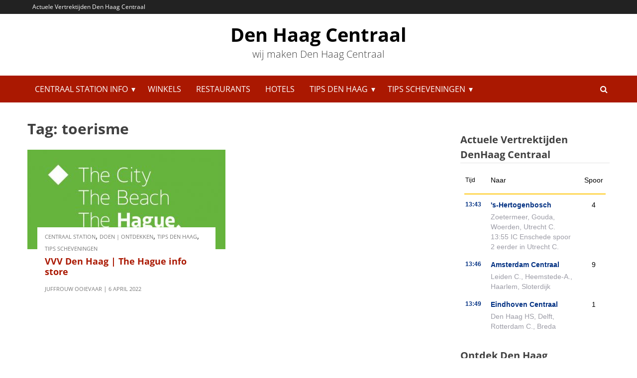

--- FILE ---
content_type: text/html; charset=UTF-8
request_url: https://www.denhaagcentraal.nl/tag/toerisme/
body_size: 74989
content:
<!DOCTYPE html>
<html lang="nl-NL">
<head><meta charset="UTF-8"><script>if(navigator.userAgent.match(/MSIE|Internet Explorer/i)||navigator.userAgent.match(/Trident\/7\..*?rv:11/i)){var href=document.location.href;if(!href.match(/[?&]nowprocket/)){if(href.indexOf("?")==-1){if(href.indexOf("#")==-1){document.location.href=href+"?nowprocket=1"}else{document.location.href=href.replace("#","?nowprocket=1#")}}else{if(href.indexOf("#")==-1){document.location.href=href+"&nowprocket=1"}else{document.location.href=href.replace("#","&nowprocket=1#")}}}}</script><script>(()=>{class RocketLazyLoadScripts{constructor(){this.v="2.0.4",this.userEvents=["keydown","keyup","mousedown","mouseup","mousemove","mouseover","mouseout","touchmove","touchstart","touchend","touchcancel","wheel","click","dblclick","input"],this.attributeEvents=["onblur","onclick","oncontextmenu","ondblclick","onfocus","onmousedown","onmouseenter","onmouseleave","onmousemove","onmouseout","onmouseover","onmouseup","onmousewheel","onscroll","onsubmit"]}async t(){this.i(),this.o(),/iP(ad|hone)/.test(navigator.userAgent)&&this.h(),this.u(),this.l(this),this.m(),this.k(this),this.p(this),this._(),await Promise.all([this.R(),this.L()]),this.lastBreath=Date.now(),this.S(this),this.P(),this.D(),this.O(),this.M(),await this.C(this.delayedScripts.normal),await this.C(this.delayedScripts.defer),await this.C(this.delayedScripts.async),await this.T(),await this.F(),await this.j(),await this.A(),window.dispatchEvent(new Event("rocket-allScriptsLoaded")),this.everythingLoaded=!0,this.lastTouchEnd&&await new Promise(t=>setTimeout(t,500-Date.now()+this.lastTouchEnd)),this.I(),this.H(),this.U(),this.W()}i(){this.CSPIssue=sessionStorage.getItem("rocketCSPIssue"),document.addEventListener("securitypolicyviolation",t=>{this.CSPIssue||"script-src-elem"!==t.violatedDirective||"data"!==t.blockedURI||(this.CSPIssue=!0,sessionStorage.setItem("rocketCSPIssue",!0))},{isRocket:!0})}o(){window.addEventListener("pageshow",t=>{this.persisted=t.persisted,this.realWindowLoadedFired=!0},{isRocket:!0}),window.addEventListener("pagehide",()=>{this.onFirstUserAction=null},{isRocket:!0})}h(){let t;function e(e){t=e}window.addEventListener("touchstart",e,{isRocket:!0}),window.addEventListener("touchend",function i(o){o.changedTouches[0]&&t.changedTouches[0]&&Math.abs(o.changedTouches[0].pageX-t.changedTouches[0].pageX)<10&&Math.abs(o.changedTouches[0].pageY-t.changedTouches[0].pageY)<10&&o.timeStamp-t.timeStamp<200&&(window.removeEventListener("touchstart",e,{isRocket:!0}),window.removeEventListener("touchend",i,{isRocket:!0}),"INPUT"===o.target.tagName&&"text"===o.target.type||(o.target.dispatchEvent(new TouchEvent("touchend",{target:o.target,bubbles:!0})),o.target.dispatchEvent(new MouseEvent("mouseover",{target:o.target,bubbles:!0})),o.target.dispatchEvent(new PointerEvent("click",{target:o.target,bubbles:!0,cancelable:!0,detail:1,clientX:o.changedTouches[0].clientX,clientY:o.changedTouches[0].clientY})),event.preventDefault()))},{isRocket:!0})}q(t){this.userActionTriggered||("mousemove"!==t.type||this.firstMousemoveIgnored?"keyup"===t.type||"mouseover"===t.type||"mouseout"===t.type||(this.userActionTriggered=!0,this.onFirstUserAction&&this.onFirstUserAction()):this.firstMousemoveIgnored=!0),"click"===t.type&&t.preventDefault(),t.stopPropagation(),t.stopImmediatePropagation(),"touchstart"===this.lastEvent&&"touchend"===t.type&&(this.lastTouchEnd=Date.now()),"click"===t.type&&(this.lastTouchEnd=0),this.lastEvent=t.type,t.composedPath&&t.composedPath()[0].getRootNode()instanceof ShadowRoot&&(t.rocketTarget=t.composedPath()[0]),this.savedUserEvents.push(t)}u(){this.savedUserEvents=[],this.userEventHandler=this.q.bind(this),this.userEvents.forEach(t=>window.addEventListener(t,this.userEventHandler,{passive:!1,isRocket:!0})),document.addEventListener("visibilitychange",this.userEventHandler,{isRocket:!0})}U(){this.userEvents.forEach(t=>window.removeEventListener(t,this.userEventHandler,{passive:!1,isRocket:!0})),document.removeEventListener("visibilitychange",this.userEventHandler,{isRocket:!0}),this.savedUserEvents.forEach(t=>{(t.rocketTarget||t.target).dispatchEvent(new window[t.constructor.name](t.type,t))})}m(){const t="return false",e=Array.from(this.attributeEvents,t=>"data-rocket-"+t),i="["+this.attributeEvents.join("],[")+"]",o="[data-rocket-"+this.attributeEvents.join("],[data-rocket-")+"]",s=(e,i,o)=>{o&&o!==t&&(e.setAttribute("data-rocket-"+i,o),e["rocket"+i]=new Function("event",o),e.setAttribute(i,t))};new MutationObserver(t=>{for(const n of t)"attributes"===n.type&&(n.attributeName.startsWith("data-rocket-")||this.everythingLoaded?n.attributeName.startsWith("data-rocket-")&&this.everythingLoaded&&this.N(n.target,n.attributeName.substring(12)):s(n.target,n.attributeName,n.target.getAttribute(n.attributeName))),"childList"===n.type&&n.addedNodes.forEach(t=>{if(t.nodeType===Node.ELEMENT_NODE)if(this.everythingLoaded)for(const i of[t,...t.querySelectorAll(o)])for(const t of i.getAttributeNames())e.includes(t)&&this.N(i,t.substring(12));else for(const e of[t,...t.querySelectorAll(i)])for(const t of e.getAttributeNames())this.attributeEvents.includes(t)&&s(e,t,e.getAttribute(t))})}).observe(document,{subtree:!0,childList:!0,attributeFilter:[...this.attributeEvents,...e]})}I(){this.attributeEvents.forEach(t=>{document.querySelectorAll("[data-rocket-"+t+"]").forEach(e=>{this.N(e,t)})})}N(t,e){const i=t.getAttribute("data-rocket-"+e);i&&(t.setAttribute(e,i),t.removeAttribute("data-rocket-"+e))}k(t){Object.defineProperty(HTMLElement.prototype,"onclick",{get(){return this.rocketonclick||null},set(e){this.rocketonclick=e,this.setAttribute(t.everythingLoaded?"onclick":"data-rocket-onclick","this.rocketonclick(event)")}})}S(t){function e(e,i){let o=e[i];e[i]=null,Object.defineProperty(e,i,{get:()=>o,set(s){t.everythingLoaded?o=s:e["rocket"+i]=o=s}})}e(document,"onreadystatechange"),e(window,"onload"),e(window,"onpageshow");try{Object.defineProperty(document,"readyState",{get:()=>t.rocketReadyState,set(e){t.rocketReadyState=e},configurable:!0}),document.readyState="loading"}catch(t){console.log("WPRocket DJE readyState conflict, bypassing")}}l(t){this.originalAddEventListener=EventTarget.prototype.addEventListener,this.originalRemoveEventListener=EventTarget.prototype.removeEventListener,this.savedEventListeners=[],EventTarget.prototype.addEventListener=function(e,i,o){o&&o.isRocket||!t.B(e,this)&&!t.userEvents.includes(e)||t.B(e,this)&&!t.userActionTriggered||e.startsWith("rocket-")||t.everythingLoaded?t.originalAddEventListener.call(this,e,i,o):(t.savedEventListeners.push({target:this,remove:!1,type:e,func:i,options:o}),"mouseenter"!==e&&"mouseleave"!==e||t.originalAddEventListener.call(this,e,t.savedUserEvents.push,o))},EventTarget.prototype.removeEventListener=function(e,i,o){o&&o.isRocket||!t.B(e,this)&&!t.userEvents.includes(e)||t.B(e,this)&&!t.userActionTriggered||e.startsWith("rocket-")||t.everythingLoaded?t.originalRemoveEventListener.call(this,e,i,o):t.savedEventListeners.push({target:this,remove:!0,type:e,func:i,options:o})}}J(t,e){this.savedEventListeners=this.savedEventListeners.filter(i=>{let o=i.type,s=i.target||window;return e!==o||t!==s||(this.B(o,s)&&(i.type="rocket-"+o),this.$(i),!1)})}H(){EventTarget.prototype.addEventListener=this.originalAddEventListener,EventTarget.prototype.removeEventListener=this.originalRemoveEventListener,this.savedEventListeners.forEach(t=>this.$(t))}$(t){t.remove?this.originalRemoveEventListener.call(t.target,t.type,t.func,t.options):this.originalAddEventListener.call(t.target,t.type,t.func,t.options)}p(t){let e;function i(e){return t.everythingLoaded?e:e.split(" ").map(t=>"load"===t||t.startsWith("load.")?"rocket-jquery-load":t).join(" ")}function o(o){function s(e){const s=o.fn[e];o.fn[e]=o.fn.init.prototype[e]=function(){return this[0]===window&&t.userActionTriggered&&("string"==typeof arguments[0]||arguments[0]instanceof String?arguments[0]=i(arguments[0]):"object"==typeof arguments[0]&&Object.keys(arguments[0]).forEach(t=>{const e=arguments[0][t];delete arguments[0][t],arguments[0][i(t)]=e})),s.apply(this,arguments),this}}if(o&&o.fn&&!t.allJQueries.includes(o)){const e={DOMContentLoaded:[],"rocket-DOMContentLoaded":[]};for(const t in e)document.addEventListener(t,()=>{e[t].forEach(t=>t())},{isRocket:!0});o.fn.ready=o.fn.init.prototype.ready=function(i){function s(){parseInt(o.fn.jquery)>2?setTimeout(()=>i.bind(document)(o)):i.bind(document)(o)}return"function"==typeof i&&(t.realDomReadyFired?!t.userActionTriggered||t.fauxDomReadyFired?s():e["rocket-DOMContentLoaded"].push(s):e.DOMContentLoaded.push(s)),o([])},s("on"),s("one"),s("off"),t.allJQueries.push(o)}e=o}t.allJQueries=[],o(window.jQuery),Object.defineProperty(window,"jQuery",{get:()=>e,set(t){o(t)}})}P(){const t=new Map;document.write=document.writeln=function(e){const i=document.currentScript,o=document.createRange(),s=i.parentElement;let n=t.get(i);void 0===n&&(n=i.nextSibling,t.set(i,n));const c=document.createDocumentFragment();o.setStart(c,0),c.appendChild(o.createContextualFragment(e)),s.insertBefore(c,n)}}async R(){return new Promise(t=>{this.userActionTriggered?t():this.onFirstUserAction=t})}async L(){return new Promise(t=>{document.addEventListener("DOMContentLoaded",()=>{this.realDomReadyFired=!0,t()},{isRocket:!0})})}async j(){return this.realWindowLoadedFired?Promise.resolve():new Promise(t=>{window.addEventListener("load",t,{isRocket:!0})})}M(){this.pendingScripts=[];this.scriptsMutationObserver=new MutationObserver(t=>{for(const e of t)e.addedNodes.forEach(t=>{"SCRIPT"!==t.tagName||t.noModule||t.isWPRocket||this.pendingScripts.push({script:t,promise:new Promise(e=>{const i=()=>{const i=this.pendingScripts.findIndex(e=>e.script===t);i>=0&&this.pendingScripts.splice(i,1),e()};t.addEventListener("load",i,{isRocket:!0}),t.addEventListener("error",i,{isRocket:!0}),setTimeout(i,1e3)})})})}),this.scriptsMutationObserver.observe(document,{childList:!0,subtree:!0})}async F(){await this.X(),this.pendingScripts.length?(await this.pendingScripts[0].promise,await this.F()):this.scriptsMutationObserver.disconnect()}D(){this.delayedScripts={normal:[],async:[],defer:[]},document.querySelectorAll("script[type$=rocketlazyloadscript]").forEach(t=>{t.hasAttribute("data-rocket-src")?t.hasAttribute("async")&&!1!==t.async?this.delayedScripts.async.push(t):t.hasAttribute("defer")&&!1!==t.defer||"module"===t.getAttribute("data-rocket-type")?this.delayedScripts.defer.push(t):this.delayedScripts.normal.push(t):this.delayedScripts.normal.push(t)})}async _(){await this.L();let t=[];document.querySelectorAll("script[type$=rocketlazyloadscript][data-rocket-src]").forEach(e=>{let i=e.getAttribute("data-rocket-src");if(i&&!i.startsWith("data:")){i.startsWith("//")&&(i=location.protocol+i);try{const o=new URL(i).origin;o!==location.origin&&t.push({src:o,crossOrigin:e.crossOrigin||"module"===e.getAttribute("data-rocket-type")})}catch(t){}}}),t=[...new Map(t.map(t=>[JSON.stringify(t),t])).values()],this.Y(t,"preconnect")}async G(t){if(await this.K(),!0!==t.noModule||!("noModule"in HTMLScriptElement.prototype))return new Promise(e=>{let i;function o(){(i||t).setAttribute("data-rocket-status","executed"),e()}try{if(navigator.userAgent.includes("Firefox/")||""===navigator.vendor||this.CSPIssue)i=document.createElement("script"),[...t.attributes].forEach(t=>{let e=t.nodeName;"type"!==e&&("data-rocket-type"===e&&(e="type"),"data-rocket-src"===e&&(e="src"),i.setAttribute(e,t.nodeValue))}),t.text&&(i.text=t.text),t.nonce&&(i.nonce=t.nonce),i.hasAttribute("src")?(i.addEventListener("load",o,{isRocket:!0}),i.addEventListener("error",()=>{i.setAttribute("data-rocket-status","failed-network"),e()},{isRocket:!0}),setTimeout(()=>{i.isConnected||e()},1)):(i.text=t.text,o()),i.isWPRocket=!0,t.parentNode.replaceChild(i,t);else{const i=t.getAttribute("data-rocket-type"),s=t.getAttribute("data-rocket-src");i?(t.type=i,t.removeAttribute("data-rocket-type")):t.removeAttribute("type"),t.addEventListener("load",o,{isRocket:!0}),t.addEventListener("error",i=>{this.CSPIssue&&i.target.src.startsWith("data:")?(console.log("WPRocket: CSP fallback activated"),t.removeAttribute("src"),this.G(t).then(e)):(t.setAttribute("data-rocket-status","failed-network"),e())},{isRocket:!0}),s?(t.fetchPriority="high",t.removeAttribute("data-rocket-src"),t.src=s):t.src="data:text/javascript;base64,"+window.btoa(unescape(encodeURIComponent(t.text)))}}catch(i){t.setAttribute("data-rocket-status","failed-transform"),e()}});t.setAttribute("data-rocket-status","skipped")}async C(t){const e=t.shift();return e?(e.isConnected&&await this.G(e),this.C(t)):Promise.resolve()}O(){this.Y([...this.delayedScripts.normal,...this.delayedScripts.defer,...this.delayedScripts.async],"preload")}Y(t,e){this.trash=this.trash||[];let i=!0;var o=document.createDocumentFragment();t.forEach(t=>{const s=t.getAttribute&&t.getAttribute("data-rocket-src")||t.src;if(s&&!s.startsWith("data:")){const n=document.createElement("link");n.href=s,n.rel=e,"preconnect"!==e&&(n.as="script",n.fetchPriority=i?"high":"low"),t.getAttribute&&"module"===t.getAttribute("data-rocket-type")&&(n.crossOrigin=!0),t.crossOrigin&&(n.crossOrigin=t.crossOrigin),t.integrity&&(n.integrity=t.integrity),t.nonce&&(n.nonce=t.nonce),o.appendChild(n),this.trash.push(n),i=!1}}),document.head.appendChild(o)}W(){this.trash.forEach(t=>t.remove())}async T(){try{document.readyState="interactive"}catch(t){}this.fauxDomReadyFired=!0;try{await this.K(),this.J(document,"readystatechange"),document.dispatchEvent(new Event("rocket-readystatechange")),await this.K(),document.rocketonreadystatechange&&document.rocketonreadystatechange(),await this.K(),this.J(document,"DOMContentLoaded"),document.dispatchEvent(new Event("rocket-DOMContentLoaded")),await this.K(),this.J(window,"DOMContentLoaded"),window.dispatchEvent(new Event("rocket-DOMContentLoaded"))}catch(t){console.error(t)}}async A(){try{document.readyState="complete"}catch(t){}try{await this.K(),this.J(document,"readystatechange"),document.dispatchEvent(new Event("rocket-readystatechange")),await this.K(),document.rocketonreadystatechange&&document.rocketonreadystatechange(),await this.K(),this.J(window,"load"),window.dispatchEvent(new Event("rocket-load")),await this.K(),window.rocketonload&&window.rocketonload(),await this.K(),this.allJQueries.forEach(t=>t(window).trigger("rocket-jquery-load")),await this.K(),this.J(window,"pageshow");const t=new Event("rocket-pageshow");t.persisted=this.persisted,window.dispatchEvent(t),await this.K(),window.rocketonpageshow&&window.rocketonpageshow({persisted:this.persisted})}catch(t){console.error(t)}}async K(){Date.now()-this.lastBreath>45&&(await this.X(),this.lastBreath=Date.now())}async X(){return document.hidden?new Promise(t=>setTimeout(t)):new Promise(t=>requestAnimationFrame(t))}B(t,e){return e===document&&"readystatechange"===t||(e===document&&"DOMContentLoaded"===t||(e===window&&"DOMContentLoaded"===t||(e===window&&"load"===t||e===window&&"pageshow"===t)))}static run(){(new RocketLazyLoadScripts).t()}}RocketLazyLoadScripts.run()})();</script>
<meta name="B-verify" content="a62ecf93cdd061b6e96ba08cf7572a0f662fae30" />

<script type="rocketlazyloadscript" data-minify="1" async defer data-rocket-src="https://www.denhaagcentraal.nl/wp-content/cache/min/1/v2/widget.js?ver=1698601908"></script>


<meta name="viewport" content="width=device-width, initial-scale=1">
<link rel="profile" href="http://gmpg.org/xfn/11">
<link rel="pingback" href="https://www.denhaagcentraal.nl/xmlrpc.php">
<meta name='robots' content='index, follow, max-image-preview:large, max-snippet:-1, max-video-preview:-1' />

	<!-- This site is optimized with the Yoast SEO plugin v23.3 - https://yoast.com/wordpress/plugins/seo/ -->
	<title>toerisme Archieven - Den Haag Centraal</title>
<link data-rocket-preload as="style" href="https://fonts.googleapis.com/css?family=Open%20Sans%3A400%2C300%2C700%2C600%2C400italic%2C700italic&#038;display=swap" rel="preload">
<link href="https://fonts.googleapis.com/css?family=Open%20Sans%3A400%2C300%2C700%2C600%2C400italic%2C700italic&#038;display=swap" media="print" onload="this.media=&#039;all&#039;" rel="stylesheet">
<noscript><link rel="stylesheet" href="https://fonts.googleapis.com/css?family=Open%20Sans%3A400%2C300%2C700%2C600%2C400italic%2C700italic&#038;display=swap"></noscript>
<link crossorigin data-rocket-preload as="font" href="https://fonts.gstatic.com/s/opensans/v36/memvYaGs126MiZpBA-UvWbX2vVnXBbObj2OVTS-muw.woff2" rel="preload">
<link crossorigin data-rocket-preload as="font" href="https://www.denhaagcentraal.nl/wp-content/themes/viralblog-lite/fonts/fontawesome-webfont.woff2?v=4.5.0" rel="preload">
<style id="wpr-usedcss">img.emoji{display:inline!important;border:none!important;box-shadow:none!important;height:1em!important;width:1em!important;margin:0 .07em!important;vertical-align:-.1em!important;background:0 0!important;padding:0!important}:where(.wp-block-button__link){border-radius:9999px;box-shadow:none;padding:calc(.667em + 2px) calc(1.333em + 2px);text-decoration:none}:where(.wp-block-calendar table:not(.has-background) th){background:#ddd}:where(.wp-block-columns){margin-bottom:1.75em}:where(.wp-block-columns.has-background){padding:1.25em 2.375em}:where(.wp-block-post-comments input[type=submit]){border:none}:where(.wp-block-cover-image:not(.has-text-color)),:where(.wp-block-cover:not(.has-text-color)){color:#fff}:where(.wp-block-cover-image.is-light:not(.has-text-color)),:where(.wp-block-cover.is-light:not(.has-text-color)){color:#000}:where(.wp-block-file){margin-bottom:1.5em}:where(.wp-block-file__button){border-radius:2em;display:inline-block;padding:.5em 1em}:where(.wp-block-file__button):is(a):active,:where(.wp-block-file__button):is(a):focus,:where(.wp-block-file__button):is(a):hover,:where(.wp-block-file__button):is(a):visited{box-shadow:none;color:#fff;opacity:.85;text-decoration:none}:where(.wp-block-latest-comments:not([style*=line-height] .wp-block-latest-comments__comment)){line-height:1.1}:where(.wp-block-latest-comments:not([style*=line-height] .wp-block-latest-comments__comment-excerpt p)){line-height:1.8}ul{box-sizing:border-box}:where(.wp-block-navigation.has-background .wp-block-navigation-item a:not(.wp-element-button)),:where(.wp-block-navigation.has-background .wp-block-navigation-submenu a:not(.wp-element-button)){padding:.5em 1em}:where(.wp-block-navigation .wp-block-navigation__submenu-container .wp-block-navigation-item a:not(.wp-element-button)),:where(.wp-block-navigation .wp-block-navigation__submenu-container .wp-block-navigation-submenu a:not(.wp-element-button)),:where(.wp-block-navigation .wp-block-navigation__submenu-container .wp-block-navigation-submenu button.wp-block-navigation-item__content),:where(.wp-block-navigation .wp-block-navigation__submenu-container .wp-block-pages-list__item button.wp-block-navigation-item__content){padding:.5em 1em}:where(p.has-text-color:not(.has-link-color)) a{color:inherit}:where(.wp-block-post-excerpt){margin-bottom:var(--wp--style--block-gap);margin-top:var(--wp--style--block-gap)}:where(.wp-block-preformatted.has-background){padding:1.25em 2.375em}:where(.wp-block-pullquote){margin:0 0 1em}:where(.wp-block-search__button){border:1px solid #ccc;padding:6px 10px}:where(.wp-block-search__button-inside .wp-block-search__inside-wrapper){border:1px solid #949494;box-sizing:border-box;padding:4px}:where(.wp-block-search__button-inside .wp-block-search__inside-wrapper) .wp-block-search__input{border:none;border-radius:0;padding:0 4px}:where(.wp-block-search__button-inside .wp-block-search__inside-wrapper) .wp-block-search__input:focus{outline:0}:where(.wp-block-search__button-inside .wp-block-search__inside-wrapper) :where(.wp-block-search__button){padding:4px 8px}:where(.wp-block-term-description){margin-bottom:var(--wp--style--block-gap);margin-top:var(--wp--style--block-gap)}:where(pre.wp-block-verse){font-family:inherit}:root{--wp--preset--font-size--normal:16px;--wp--preset--font-size--huge:42px}.screen-reader-text{clip:rect(1px,1px,1px,1px);word-wrap:normal!important;border:0;-webkit-clip-path:inset(50%);clip-path:inset(50%);height:1px;margin:-1px;overflow:hidden;padding:0;position:absolute;width:1px}.screen-reader-text:focus{clip:auto!important;background-color:#ddd;-webkit-clip-path:none;clip-path:none;color:#444;display:block;font-size:1em;height:auto;left:5px;line-height:normal;padding:15px 23px 14px;text-decoration:none;top:5px;width:auto;z-index:100000}html :where(.has-border-color){border-style:solid}html :where([style*=border-top-color]){border-top-style:solid}html :where([style*=border-right-color]){border-right-style:solid}html :where([style*=border-bottom-color]){border-bottom-style:solid}html :where([style*=border-left-color]){border-left-style:solid}html :where([style*=border-width]){border-style:solid}html :where([style*=border-top-width]){border-top-style:solid}html :where([style*=border-right-width]){border-right-style:solid}html :where([style*=border-bottom-width]){border-bottom-style:solid}html :where([style*=border-left-width]){border-left-style:solid}html :where(img[class*=wp-image-]){height:auto;max-width:100%}:where(figure){margin:0 0 1em}html :where(.is-position-sticky){--wp-admin--admin-bar--position-offset:var(--wp-admin--admin-bar--height,0px)}body{--wp--preset--color--black:#000000;--wp--preset--color--cyan-bluish-gray:#abb8c3;--wp--preset--color--white:#ffffff;--wp--preset--color--pale-pink:#f78da7;--wp--preset--color--vivid-red:#cf2e2e;--wp--preset--color--luminous-vivid-orange:#ff6900;--wp--preset--color--luminous-vivid-amber:#fcb900;--wp--preset--color--light-green-cyan:#7bdcb5;--wp--preset--color--vivid-green-cyan:#00d084;--wp--preset--color--pale-cyan-blue:#8ed1fc;--wp--preset--color--vivid-cyan-blue:#0693e3;--wp--preset--color--vivid-purple:#9b51e0;--wp--preset--gradient--vivid-cyan-blue-to-vivid-purple:linear-gradient(135deg,rgba(6, 147, 227, 1) 0%,rgb(155, 81, 224) 100%);--wp--preset--gradient--light-green-cyan-to-vivid-green-cyan:linear-gradient(135deg,rgb(122, 220, 180) 0%,rgb(0, 208, 130) 100%);--wp--preset--gradient--luminous-vivid-amber-to-luminous-vivid-orange:linear-gradient(135deg,rgba(252, 185, 0, 1) 0%,rgba(255, 105, 0, 1) 100%);--wp--preset--gradient--luminous-vivid-orange-to-vivid-red:linear-gradient(135deg,rgba(255, 105, 0, 1) 0%,rgb(207, 46, 46) 100%);--wp--preset--gradient--very-light-gray-to-cyan-bluish-gray:linear-gradient(135deg,rgb(238, 238, 238) 0%,rgb(169, 184, 195) 100%);--wp--preset--gradient--cool-to-warm-spectrum:linear-gradient(135deg,rgb(74, 234, 220) 0%,rgb(151, 120, 209) 20%,rgb(207, 42, 186) 40%,rgb(238, 44, 130) 60%,rgb(251, 105, 98) 80%,rgb(254, 248, 76) 100%);--wp--preset--gradient--blush-light-purple:linear-gradient(135deg,rgb(255, 206, 236) 0%,rgb(152, 150, 240) 100%);--wp--preset--gradient--blush-bordeaux:linear-gradient(135deg,rgb(254, 205, 165) 0%,rgb(254, 45, 45) 50%,rgb(107, 0, 62) 100%);--wp--preset--gradient--luminous-dusk:linear-gradient(135deg,rgb(255, 203, 112) 0%,rgb(199, 81, 192) 50%,rgb(65, 88, 208) 100%);--wp--preset--gradient--pale-ocean:linear-gradient(135deg,rgb(255, 245, 203) 0%,rgb(182, 227, 212) 50%,rgb(51, 167, 181) 100%);--wp--preset--gradient--electric-grass:linear-gradient(135deg,rgb(202, 248, 128) 0%,rgb(113, 206, 126) 100%);--wp--preset--gradient--midnight:linear-gradient(135deg,rgb(2, 3, 129) 0%,rgb(40, 116, 252) 100%);--wp--preset--font-size--small:13px;--wp--preset--font-size--medium:20px;--wp--preset--font-size--large:36px;--wp--preset--font-size--x-large:42px;--wp--preset--spacing--20:0.44rem;--wp--preset--spacing--30:0.67rem;--wp--preset--spacing--40:1rem;--wp--preset--spacing--50:1.5rem;--wp--preset--spacing--60:2.25rem;--wp--preset--spacing--70:3.38rem;--wp--preset--spacing--80:5.06rem;--wp--preset--shadow--natural:6px 6px 9px rgba(0, 0, 0, .2);--wp--preset--shadow--deep:12px 12px 50px rgba(0, 0, 0, .4);--wp--preset--shadow--sharp:6px 6px 0px rgba(0, 0, 0, .2);--wp--preset--shadow--outlined:6px 6px 0px -3px rgba(255, 255, 255, 1),6px 6px rgba(0, 0, 0, 1);--wp--preset--shadow--crisp:6px 6px 0px rgba(0, 0, 0, 1)}:where(.is-layout-flex){gap:.5em}:where(.is-layout-grid){gap:.5em}:where(.wp-block-post-template.is-layout-flex){gap:1.25em}:where(.wp-block-post-template.is-layout-grid){gap:1.25em}:where(.wp-block-columns.is-layout-flex){gap:2em}:where(.wp-block-columns.is-layout-grid){gap:2em}.screen-reader-text{clip:rect(1px,1px,1px,1px);position:absolute!important}.screen-reader-text:active,.screen-reader-text:focus,.screen-reader-text:hover{background-color:#f1f1f1;border-radius:3px;box-shadow:0 0 2px 2px rgba(0,0,0,.6);clip:auto!important;color:#21759b;display:block;font-size:14px;font-weight:700;height:auto;left:5px;line-height:normal;padding:15px 23px 14px;text-decoration:none;top:5px;width:auto;z-index:100000}@font-face{font-display:swap;font-family:'Open Sans';font-style:normal;font-weight:300;font-stretch:100%;src:url(https://fonts.gstatic.com/s/opensans/v36/memvYaGs126MiZpBA-UvWbX2vVnXBbObj2OVTS-muw.woff2) format('woff2');unicode-range:U+0000-00FF,U+0131,U+0152-0153,U+02BB-02BC,U+02C6,U+02DA,U+02DC,U+0304,U+0308,U+0329,U+2000-206F,U+2074,U+20AC,U+2122,U+2191,U+2193,U+2212,U+2215,U+FEFF,U+FFFD}@font-face{font-display:swap;font-family:'Open Sans';font-style:normal;font-weight:400;font-stretch:100%;src:url(https://fonts.gstatic.com/s/opensans/v36/memvYaGs126MiZpBA-UvWbX2vVnXBbObj2OVTS-muw.woff2) format('woff2');unicode-range:U+0000-00FF,U+0131,U+0152-0153,U+02BB-02BC,U+02C6,U+02DA,U+02DC,U+0304,U+0308,U+0329,U+2000-206F,U+2074,U+20AC,U+2122,U+2191,U+2193,U+2212,U+2215,U+FEFF,U+FFFD}@font-face{font-display:swap;font-family:'Open Sans';font-style:normal;font-weight:600;font-stretch:100%;src:url(https://fonts.gstatic.com/s/opensans/v36/memvYaGs126MiZpBA-UvWbX2vVnXBbObj2OVTS-muw.woff2) format('woff2');unicode-range:U+0000-00FF,U+0131,U+0152-0153,U+02BB-02BC,U+02C6,U+02DA,U+02DC,U+0304,U+0308,U+0329,U+2000-206F,U+2074,U+20AC,U+2122,U+2191,U+2193,U+2212,U+2215,U+FEFF,U+FFFD}@font-face{font-display:swap;font-family:'Open Sans';font-style:normal;font-weight:700;font-stretch:100%;src:url(https://fonts.gstatic.com/s/opensans/v36/memvYaGs126MiZpBA-UvWbX2vVnXBbObj2OVTS-muw.woff2) format('woff2');unicode-range:U+0000-00FF,U+0131,U+0152-0153,U+02BB-02BC,U+02C6,U+02DA,U+02DC,U+0304,U+0308,U+0329,U+2000-206F,U+2074,U+20AC,U+2122,U+2191,U+2193,U+2212,U+2215,U+FEFF,U+FFFD}@font-face{font-display:swap;font-family:FontAwesome;src:url('https://www.denhaagcentraal.nl/wp-content/themes/viralblog-lite/fonts/fontawesome-webfont.eot?v=4.5.0');src:url('https://www.denhaagcentraal.nl/wp-content/themes/viralblog-lite/fonts/fontawesome-webfont.eot?#iefix&v=4.5.0') format('embedded-opentype'),url('https://www.denhaagcentraal.nl/wp-content/themes/viralblog-lite/fonts/fontawesome-webfont.woff2?v=4.5.0') format('woff2'),url('https://www.denhaagcentraal.nl/wp-content/themes/viralblog-lite/fonts/fontawesome-webfont.woff?v=4.5.0') format('woff'),url('https://www.denhaagcentraal.nl/wp-content/themes/viralblog-lite/fonts/fontawesome-webfont.ttf?v=4.5.0') format('truetype'),url('https://www.denhaagcentraal.nl/wp-content/themes/viralblog-lite/fonts/fontawesome-webfont.svg?v=4.5.0#fontawesomeregular') format('svg');font-weight:400;font-style:normal}.fa{display:inline-block;font:14px/1 FontAwesome;font-size:inherit;text-rendering:auto;-webkit-font-smoothing:antialiased;-moz-osx-font-smoothing:grayscale}.fa-search:before{content:"\f002"}.fa-bars:before{content:"\f0c9"}html{font-family:'Open Sans',sans-serif;-webkit-text-size-adjust:100%;-ms-text-size-adjust:100%}body{margin:0}article,aside,footer,header,main,nav{display:block}canvas,progress{display:inline-block;vertical-align:baseline}[hidden],template{display:none}a{background-color:transparent}a:active,a:hover{outline:0}img{border:0}svg:not(:root){overflow:hidden}code{font-family:monospace,monospace;font-size:1em}button,input,optgroup,select,textarea{color:inherit;font:inherit;margin:0}button{overflow:visible}button,select{text-transform:none}button,html input[type=button],input[type=submit]{-webkit-appearance:button;cursor:pointer}button[disabled],html input[disabled]{cursor:default}button::-moz-focus-inner,input::-moz-focus-inner{border:0;padding:0}input{line-height:normal}input[type=checkbox],input[type=radio]{box-sizing:border-box;padding:0}input[type=number]::-webkit-inner-spin-button,input[type=number]::-webkit-outer-spin-button{height:auto}input[type=search]{-webkit-appearance:textfield;box-sizing:content-box}input[type=search]::-webkit-search-cancel-button,input[type=search]::-webkit-search-decoration{-webkit-appearance:none}fieldset{border:1px solid silver;margin:0 2px;padding:.35em .625em .75em}legend{border:0;padding:0}textarea{overflow:auto}optgroup{font-weight:700}table{border-collapse:collapse;border-spacing:0}th{padding:0}body,button,input,select,textarea{color:#404040;font-family:'Open Sans',sans-serif;font-size:16px;line-height:1.5}h1,h2,h3,h6{clear:both}p{padding:0;margin:0 0 15px;font-weight:300}i{font-style:italic}address{margin:0 0 1.5em}code{font-family:Monaco,Consolas,"Andale Mono","DejaVu Sans Mono",monospace;font-size:15px;font-size:.9375rem}ins{background:#fff9c0;text-decoration:none}html{box-sizing:border-box}*,:after,:before{box-sizing:inherit}body{background:#fff}ul{padding:0;margin:0 0 1.5em 3em}ul{list-style:disc}li>ul{margin-bottom:0;margin-left:1.5em}img{height:auto;max-width:100%}table{margin:0 0 1.5em;width:100%}button,input{border-radius:0}button,input[type=button],input[type=submit]{font-size:18px;display:inline-block;padding:7px 12px;text-align:center;white-space:nowrap;vertical-align:middle;cursor:pointer;-webkit-user-select:none;-moz-user-select:none;-ms-user-select:none;-o-user-select:none;user-select:none;background:#aa1801;color:#fff;border:none;border-radius:2px}button:hover,input[type=button]:hover,input[type=submit]:hover{background-color:#222}input[type=email],input[type=search],input[type=text],input[type=url],textarea{-webkit-appearance:none;color:#666;border:1px solid #ccc}input[type=email]:focus,input[type=search]:focus,input[type=text]:focus,input[type=url]:focus,textarea:focus{color:#111}input[type=email],input[type=search],input[type=text],input[type=url]{padding:3px}textarea{padding-left:3px;width:100%}a{color:#aa1801;text-decoration:none}a:active,a:focus,a:hover{outline:0}a:hover{color:#333}.screen-reader-text{clip:rect(1px,1px,1px,1px);position:absolute!important;height:1px;width:1px;overflow:hidden}.screen-reader-text:focus{background-color:#f1f1f1;border-radius:3px;box-shadow:0 0 2px 2px rgba(0,0,0,.6);clip:auto!important;color:#21759b;display:block;font-size:14px;font-size:.875rem;font-weight:700;height:auto;left:5px;line-height:normal;padding:15px 23px 14px;text-decoration:none;top:5px;width:auto;z-index:100000}.clearfix:after{visibility:hidden;display:block;font-size:0;content:" ";clear:both;height:0}.clearfix{display:inline-block}* html .clearfix{height:1%}.clearfix{display:block}iframe,object{max-width:100%}h1,h2,h3,h6{font-family:'Open Sans',sans-serif;font-weight:700}h1{font-size:30px}h2{font-size:28px}h3{font-size:26px}h6{font-size:17px}table{margin:0 0 1.5em;width:100%;border:1px solid #eee}table th{background:#e5e5e5;border:1px solid #eee;padding:5px 5px 5px 10px;text-align:left}.mobile-only{display:none}.site{position:relative}.inner{width:1170px;margin:0 auto;-webkit-transition:.5s ease-out 1s;-moz-transition:.5s ease-out 1s;-o-transition:.5s ease-out 1s;transition:all .5s ease-out 1s}.site-header{width:100%;padding:0}.site-header .inner{position:relative}.topbar{background-color:#222;font-size:12px}.top-navigation{float:left}.top-navigation ul{margin:0;padding:0;list-style:none}.top-navigation ul ul{background-color:#222;position:absolute;top:100%;left:0;min-width:200px;display:none;z-index:2}.top-navigation ul ul ul{top:0;left:100%}.top-navigation ul li{float:left;position:relative}.top-navigation ul li li{float:none}.top-navigation ul li:hover>ul{display:block}.top-navigation ul li a{color:#fff;display:block;padding:5px 10px}.top-navigation ul li a:hover{text-decoration:underline}.header-inner{width:100%}.header-inner>.inner{padding:15px 0}.site-branding{width:100%;clear:both;text-align:center;margin-bottom:15px}@media screen and (max-width:600px){html :where(.is-position-sticky){--wp-admin--admin-bar--position-offset:0px}.site-vertrek{display:block}}@media screen and (min-width:600px){.site-vertrek{display:none}}.site-title{font-size:38px;line-height:normal;margin:0;padding:0}.site-title a{text-decoration:none;color:#000}.site-title a img{display:block;max-height:90px;max-width:300px}.site-description{font-size:20px;font-weight:300;line-height:normal;margin:0}.toggle-mobile-menu{font-size:30px;background:#aa1801;color:#fff;width:50px;height:50px;line-height:50px;text-align:center}.toggle-mobile-menu:hover i{color:#fff}.mobile-menu-active .toggle-mobile-menu,.toggle-mobile-menu:hover{background-color:#333}#page{-ms-transform:none;-webkit-transform:none;transform:none;-webkit-transition:-webkit-transform .5s;transition:transform .5s ease}#mobile-menu-wrapper{position:fixed;top:0;left:0;width:75%;height:100%;min-height:100%;max-height:100%;overflow:scroll;background:#f3f2f2;-ms-transform:translate(-100%,0);-webkit-transform:translate(-100%,0);transform:translate(-100%,0);-webkit-transition:-webkit-transform .5s;transition:transform .5s ease;overflow-x:hidden}#mobile-menu-wrapper.wpadminbar-active{top:45px}.mobile-menu-active #mobile-menu-wrapper{-ms-transform:translate(-100%,0);-webkit-transform:translate(-100%,0);transform:translate(-100%,0)}.mobile-menu-active #mobile-menu-wrapper{-ms-transform:translate(0,0);-webkit-transform:translate(0,0);transform:translate(0,0)}.mobile-menu-active #page{-ms-transform:none;-webkit-transform:none;transform:none}.mobile-menu-active #page{-ms-transform:translate(75%,0);-webkit-transform:translate(75%,0);transform:translate(75%,0);position:fixed;top:0;width:100%}.menu-wraper{position:relative;-webkit-transition:.7s ease-out;-moz-transition:.7s ease-out;-ms-transition:.7s ease-out;-o-transition:.7s ease-out;transition:all .7s ease-out}.menu-wraper.sticky-nav{box-shadow:0 0 11px 0 rgba(0,0,0,.3);margin:0!important;position:fixed;top:0;width:100%;z-index:500}.main-nav{background-color:#aa1801;position:relative;z-index:3}.main-navigation{position:relative;z-index:2}.main-navigation ul{background-color:#aa1801;list-style:none;margin:0;padding:0;z-index:1}.main-navigation ul ul{min-width:200px;position:absolute;top:100%;left:0;z-index:2;display:none}.main-navigation ul ul ul{left:100%;top:0}.main-navigation li{position:relative;float:left}.main-navigation li a{display:block;text-decoration:none;text-transform:uppercase;padding:15px;color:#fff}.main-navigation li.menu-item-has-children a{padding-right:25px}.main-navigation li li{float:none;border-bottom:1px dotted #ccc}.main-navigation li li:last-child{border:none}.main-navigation ul li.menu-item-has-children>a{position:relative}.main-navigation ul li.menu-item-has-children>a:after{content:' ▾';position:absolute;right:10px;top:50%;line-height:1;margin-top:-8px}.main-navigation li:hover>ul{display:block}.main-navigation a:hover,.main-navigation li:hover{background-color:#222}.search-wraper{background-color:#222;width:100%;height:50px;position:absolute;top:0;-webkit-transition:top .5s ease-out;-moz-transition:top .5s ease-out;-o-transition:top .5s ease-out;transition:top .5s ease-out}.search-wraper.active{top:100%;z-index:2}.search-box input[type=search]{font-size:16px;background:0 0;box-sizing:border-box;border:none;width:100%;height:50px;line-height:50px;outline:0;color:#fff;padding:5px 15px}.search-box input[type=submit]{display:none}.btn-search{width:40px;height:40px;line-height:40px;text-align:right;position:absolute;top:50%;right:0;margin-top:-20px;font-size:16px;z-index:3;color:#fff;cursor:pointer}.site-content{margin:30px 0}.sidebar-right .content-area{float:left;width:830px;margin-right:40px;-webkit-transition:.5s;-moz-transition:.5s;-o-transition:.5s;-ms-transition:.5s;transition:all .5s ease}.sidebar-right .widget-area{float:right;width:300px;-webkit-transition:.5s;-moz-transition:.5s;-o-transition:.5s;-ms-transition:.5s;transition:all .5s ease}.entry-meta{font-size:12px;margin-top:15px}.entry-meta-cat{margin-bottom:5px;margin-top:-10px}.entry-meta a,.entry-meta span,.entry-meta-cat a{font-size:11px;font-weight:400;text-transform:uppercase;color:#777}.entry-meta-cat a{color:#777}.entry-meta .meta-wrap>span:not(:last-child):after{content:" | ";font-size:12px;font-style:normal;color:#777}.entry-meta .meta-wrap>span.posted-on:after{content:''}.entry-meta .hide{display:none}.post-container{margin-bottom:30px}.post-container .post-item-grid{width:48%;float:left;margin-right:4%}.post-container .post-item-grid .thumbnail img{width:100%}.post-container .post-item-grid:nth-child(2n){margin-right:0}.post-container .post-item-grid:nth-child(odd){clear:left}.post-container .post-item-grid .entry-header{background:#fff;width:90%;padding:15px 15px 0;position:relative;z-index:2;margin:-50px auto 0;min-height:50px}.post-container .post-item-grid .entry-meta{background:0 0}.post-container .post-item-grid .entry-title,.post-container .post-item-grid .entry-title a{font-size:18px}.sticky{display:block}.hentry{margin:0 0 1.5em}.group-blog .byline{display:inline}.entry-title{font-size:48px;line-height:1.2;margin:0 0 10px}.page-header .page-title{margin-top:0}.btn-hide{width:40px;height:40px;line-height:40px;display:block;text-align:center;cursor:pointer;position:fixed;left:0;-webkit-user-select:none;-moz-user-select:none;-ms-user-select:none;-o-user-select:none;user-select:none}.widget{margin:0 0 30px;font-size:16px}.widget .widget-title{margin:0;font-size:20px;border-bottom:3px solid #f5f5f5;margin-bottom:15px}.widget ul{margin:0;padding:0;list-style:none}.widget ul li{list-style:circle inside;padding:15px 0;border-bottom:1px solid #f5f5f5}.widget ul li ul{margin:10px 0 0}.widget ul li:after{visibility:hidden;display:block;font-size:0;content:" ";clear:both;height:0}.widget ul ul{padding-left:10px;border-top:1px solid #f5f5f5}.widget ul ul li:last-child{border:none;padding-bottom:0}.widget select{max-width:100%}.site-footer .site-info{background-color:#fff;border-top:1px solid #eee;padding:15px 0;font-size:13px}.site-footer .site-info .copyright{float:left;width:50%}.back-to-top{background:#aa1801;text-align:center;display:block;color:#fff;cursor:pointer;font-weight:700;position:fixed;right:15px;bottom:45px;width:40px;height:40px;z-index:25;display:block;-webkit-transition:.25s linear;-moz-transition:.25s linear;transition:all .25s linear 0s;border-radius:2px}.back-to-top:hover{background:#222}.back-to-top:not(.filling){opacity:0;visibility:hidden}@media screen and (max-width:1212px){*{-webkit-box-sizing:border-box;-moz-box-sizing:border-box;box-sizing:border-box}.inner{padding:0 10px}.search-box input[type=search]{-webkit-transition:.25s linear;-moz-transition:.25s linear;transition:all .25s linear 0s}.sidebar-right .content-area{margin-right:20px}}@media (min-width:1100px) and (max-width:1210px){.inner{max-width:1070px}.sidebar-right .content-area{max-width:710px}}@media screen and (max-width:1100px){.site-branding{width:100%;clear:both;text-align:center;margin-bottom:15px}}@media (min-width:1050px) and (max-width:1100px){.inner{max-width:1040px}.site-branding{width:100%;clear:both;text-align:center;margin-bottom:15px}.site-title{font-size:26px}.site-description{font-size:16px}.sidebar-right .content-area{max-width:680px}}@media (min-width:1010px) and (max-width:1055px){.site-title{font-size:26px}.site-description{font-size:16px}.inner{max-width:1000px}.sidebar-right .content-area{max-width:640px}}@media screen and (max-width:1010px){.mobile-only{display:inline-block}.site-branding{width:100%;clear:both;text-align:center;margin-bottom:15px}.btn-search{right:10px;font-size:24px}#mobile-menu-wrapper{background-color:#aa1801}#mobile-menu-wrapper .top-navigation{float:none}#mobile-menu-wrapper ul li{float:none;border-bottom:1px solid #f5f5f5}#mobile-menu-wrapper ul li li:last-child{border:none}#mobile-menu-wrapper ul ul{position:relative;top:0;left:0;border-top:1px solid #f5f5f5}.top-navigation ul ul,.top-navigation ul ul ul{display:block;position:relative;left:0;top:0}.menu-wraper .main-navigation,.topbar .topbar-menu{display:none}}@media (min-width:970px) and (max-width:1009px){.inner{max-width:950px}.sidebar-right .content-area{max-width:590px}}@media (min-width:870px) and (max-width:969px){.inner{max-width:850px}.sidebar-right .content-area{max-width:490px}}@media (min-width:767px) and (max-width:869px){.inner{max-width:760px}.sidebar-right .content-area{max-width:100%;margin-right:0}.sidebar-right .widget-area{float:none;clear:both;margin:0 auto}.site-footer .site-info .copyright{width:100%;float:none}.site-footer .site-info .copyright{float:none;text-align:center}.site-footer .site-info .copyright{margin-bottom:10px}}@media screen and (max-width:767px){body,button,input,select,textarea{font-size:14px}h1{font-size:30px}h2{font-size:24px}h3{font-size:20px}h6{font-size:14px}.entry-title{font-size:30px;line-height:1}.entry-meta a,.entry-meta span{font-size:12px}.inner{width:100%}.sidebar-right .content-area{max-width:100%;margin-right:0}.sidebar-right .widget-area{float:none;clear:both;margin:0 auto}.site-footer .site-info .copyright{float:none;text-align:center}.site-footer .site-info .copyright{margin-bottom:10px}.site-footer .site-info .copyright{width:100%;float:none}}@media screen and (max-width:639px){.post-container .post-item-grid{width:100%;margin-right:0}}@media screen and (max-width:479px){.sidebar-right .widget-area{width:100%;margin:0}}</style>
	<link rel="canonical" href="https://www.denhaagcentraal.nl/tag/toerisme/" />
	<meta property="og:locale" content="nl_NL" />
	<meta property="og:type" content="article" />
	<meta property="og:title" content="toerisme Archieven - Den Haag Centraal" />
	<meta property="og:url" content="https://www.denhaagcentraal.nl/tag/toerisme/" />
	<meta property="og:site_name" content="Den Haag Centraal" />
	<meta name="twitter:card" content="summary_large_image" />
	<meta name="twitter:site" content="@070centraal" />
	<script type="application/ld+json" class="yoast-schema-graph">{"@context":"https://schema.org","@graph":[{"@type":"CollectionPage","@id":"https://www.denhaagcentraal.nl/tag/toerisme/","url":"https://www.denhaagcentraal.nl/tag/toerisme/","name":"toerisme Archieven - Den Haag Centraal","isPartOf":{"@id":"https://www.denhaagcentraal.nl/#website"},"primaryImageOfPage":{"@id":"https://www.denhaagcentraal.nl/tag/toerisme/#primaryimage"},"image":{"@id":"https://www.denhaagcentraal.nl/tag/toerisme/#primaryimage"},"thumbnailUrl":"https://www.denhaagcentraal.nl/wp-content/uploads/2022/04/download_scaled_800x800_1230.jpg","breadcrumb":{"@id":"https://www.denhaagcentraal.nl/tag/toerisme/#breadcrumb"},"inLanguage":"nl-NL"},{"@type":"ImageObject","inLanguage":"nl-NL","@id":"https://www.denhaagcentraal.nl/tag/toerisme/#primaryimage","url":"https://www.denhaagcentraal.nl/wp-content/uploads/2022/04/download_scaled_800x800_1230.jpg","contentUrl":"https://www.denhaagcentraal.nl/wp-content/uploads/2022/04/download_scaled_800x800_1230.jpg","width":800,"height":426,"caption":"VVV Den Haag | The Hague info store"},{"@type":"BreadcrumbList","@id":"https://www.denhaagcentraal.nl/tag/toerisme/#breadcrumb","itemListElement":[{"@type":"ListItem","position":1,"name":"Home","item":"https://www.denhaagcentraal.nl/"},{"@type":"ListItem","position":2,"name":"toerisme"}]},{"@type":"WebSite","@id":"https://www.denhaagcentraal.nl/#website","url":"https://www.denhaagcentraal.nl/","name":"Den Haag Centraal","description":"wij maken Den Haag Centraal","publisher":{"@id":"https://www.denhaagcentraal.nl/#organization"},"potentialAction":[{"@type":"SearchAction","target":{"@type":"EntryPoint","urlTemplate":"https://www.denhaagcentraal.nl/?s={search_term_string}"},"query-input":"required name=search_term_string"}],"inLanguage":"nl-NL"},{"@type":"Organization","@id":"https://www.denhaagcentraal.nl/#organization","name":"Den Haag Centraal","url":"https://www.denhaagcentraal.nl/","logo":{"@type":"ImageObject","inLanguage":"nl-NL","@id":"https://www.denhaagcentraal.nl/#/schema/logo/image/","url":"https://www.denhaagcentraal.nl/wp-content/uploads/2017/06/denhaagcentraal.jpg","contentUrl":"https://www.denhaagcentraal.nl/wp-content/uploads/2017/06/denhaagcentraal.jpg","width":250,"height":250,"caption":"Den Haag Centraal"},"image":{"@id":"https://www.denhaagcentraal.nl/#/schema/logo/image/"},"sameAs":["https://x.com/070centraal"]}]}</script>
	<!-- / Yoast SEO plugin. -->



<link href='https://fonts.gstatic.com' crossorigin rel='preconnect' />
<link rel="alternate" type="application/rss+xml" title="Den Haag Centraal &raquo; feed" href="https://www.denhaagcentraal.nl/feed/" />
<link rel="alternate" type="application/rss+xml" title="Den Haag Centraal &raquo; reactiesfeed" href="https://www.denhaagcentraal.nl/comments/feed/" />
<link rel="alternate" type="application/rss+xml" title="Den Haag Centraal &raquo; toerisme tagfeed" href="https://www.denhaagcentraal.nl/tag/toerisme/feed/" />
<style id='wp-emoji-styles-inline-css' type='text/css'></style>

<style id='classic-theme-styles-inline-css' type='text/css'></style>
<style id='global-styles-inline-css' type='text/css'></style>




<script type="rocketlazyloadscript" data-rocket-type="text/javascript" data-rocket-src="https://www.denhaagcentraal.nl/wp-includes/js/jquery/jquery.min.js?ver=3.7.1" id="jquery-core-js" data-rocket-defer defer></script>
<script type="rocketlazyloadscript" data-rocket-type="text/javascript" data-rocket-src="https://www.denhaagcentraal.nl/wp-includes/js/jquery/jquery-migrate.min.js?ver=3.4.1" id="jquery-migrate-js" data-rocket-defer defer></script>
<script type="rocketlazyloadscript" data-minify="1" data-rocket-type="text/javascript" data-rocket-src="https://www.denhaagcentraal.nl/wp-content/cache/min/1/wp-content/themes/viralblog-lite/js/skip-link-focus-fix.js?ver=1698601908" id="viralblog-lite-skip-link-focus-fix-js" data-rocket-defer defer></script>
<link rel="https://api.w.org/" href="https://www.denhaagcentraal.nl/wp-json/" /><link rel="alternate" type="application/json" href="https://www.denhaagcentraal.nl/wp-json/wp/v2/tags/253" /><link rel="EditURI" type="application/rsd+xml" title="RSD" href="https://www.denhaagcentraal.nl/xmlrpc.php?rsd" />
<meta name="generator" content="WordPress 6.4.7" />
<script type="rocketlazyloadscript">
  (function (s, t, a, y, twenty, two) {
    s.Stay22 = s.Stay22 || {};
    s.Stay22.params = { lmaID: '68fc95a5c4cacbc29705260b' };
    twenty = t.createElement(a);
    two = t.getElementsByTagName(a)[0];
    twenty.async = 1;
    twenty.src = y;
    two.parentNode.insertBefore(twenty, two);
  })(window, document, 'script', 'https://scripts.stay22.com/letmeallez.js');
</script><link rel="icon" href="https://www.denhaagcentraal.nl/wp-content/uploads/2017/06/cropped-denhaagcentraal-32x32.jpg" sizes="32x32" />
<link rel="icon" href="https://www.denhaagcentraal.nl/wp-content/uploads/2017/06/cropped-denhaagcentraal-192x192.jpg" sizes="192x192" />
<link rel="apple-touch-icon" href="https://www.denhaagcentraal.nl/wp-content/uploads/2017/06/cropped-denhaagcentraal-180x180.jpg" />
<meta name="msapplication-TileImage" content="https://www.denhaagcentraal.nl/wp-content/uploads/2017/06/cropped-denhaagcentraal-270x270.jpg" />
		<style type="text/css" id="wp-custom-css"></style>
		<noscript><style id="rocket-lazyload-nojs-css">.rll-youtube-player, [data-lazy-src]{display:none !important;}</style></noscript>	
<!-- Global site tag (gtag.js) - Google Analytics -->
<script type="rocketlazyloadscript" async data-rocket-src="https://www.googletagmanager.com/gtag/js?id=UA-56684963-6"></script>
<script type="rocketlazyloadscript">
  window.dataLayer = window.dataLayer || [];
  function gtag(){dataLayer.push(arguments);}
  gtag('js', new Date());

  gtag('config', 'UA-56684963-6');
</script>
	
<meta name="generator" content="WP Rocket 3.20.1.2" data-wpr-features="wpr_remove_unused_css wpr_delay_js wpr_defer_js wpr_minify_js wpr_lazyload_images wpr_lazyload_iframes wpr_minify_css wpr_preload_links wpr_desktop" /></head>

<body class="archive tag tag-toerisme tag-253 group-blog" itemscope="itemscope" itemtype="http://schema.org/WebPage">

<div data-rocket-location-hash="57eb0956558bf7ad8062fd5c02b81560" id="page" class="hfeed site">
	<a class="skip-link screen-reader-text" href="#content">Skip to content</a>

	<header id="masthead" class="site-header" role="banner" itemscope="itemscope" itemtype="http://schema.org/WPHeader" role="banner">
		
				<div data-rocket-location-hash="be1bb42e9d5e34f25779c15bbe8ceec1" class="topbar">
			<div class="inner clearfix">

				<nav class="top-navigation" role="navigation" itemscope="itemscope" itemtype="http://schema.org/SiteNavigationElement">
					<ul id="menu-top-menu" class="menu topbar-menu clearfix"><li id="menu-item-436" class="menu-item menu-item-type-post_type menu-item-object-page menu-item-436"><a title="actuele vertrektijden" href="https://www.denhaagcentraal.nl/actuele-vertrektijden-cs/">Actuele Vertrektijden Den Haag Centraal</a></li>
</ul> 
				</nav>
				
			</div>
		</div>
		
		<div data-rocket-location-hash="ef9a53c525e848755b9184307921acbc" class="header-inner">
			<div class="inner clearfix">
				<div class="site-branding">
					<div class="logo">
									
										<h2 class="site-title">
						<a itemprop="url" href="https://www.denhaagcentraal.nl/" rel="home" title="wij maken Den Haag Centraal">
							Den Haag Centraal						</a>
						</h2>
						<h3 class="site-description" itemprop="description">wij maken Den Haag Centraal</h3>
															</div>
				</div><!-- .site-branding -->
													<div class="site-vertrek">
						<iframe loading="lazy" style="width:100%;height:120px" src="about:blank" class="" frameborder="0" data-rocket-lazyload="fitvidscompatible" data-lazy-src="https://www.denhaagcentraal.nl/wp-content/maurice/vertrektijdentop.html"></iframe><noscript><iframe style="width:100%;height:120px" src="https://www.denhaagcentraal.nl/wp-content/maurice/vertrektijdentop.html" class="" frameborder="0"></iframe></noscript>
					</div>
							</div>
			<div  class="menu-wraper">
				
				<div class="main-nav">
					<div class="inner clearfix">
						<a class="mobile-only toggle-mobile-menu" href="#" title="Main Navigation"><i class="fa fa-bars"></i></a>
						<nav id="site-navigation" class="main-navigation" role="navigation" itemscope="itemscope" itemtype="http://schema.org/SiteNavigationElement">
							<ul id="menu-dhc-menu" class="menu clearfix"><li id="menu-item-186" class="menu-item menu-item-type-taxonomy menu-item-object-category menu-item-has-children menu-item-186"><a href="https://www.denhaagcentraal.nl/den-haag/centraal-station/">Centraal Station info</a>
<ul class="sub-menu">
	<li id="menu-item-453" class="menu-item menu-item-type-post_type menu-item-object-page menu-item-453"><a title="adres Den Haag Centraal" href="https://www.denhaagcentraal.nl/adres-centraal-station/">adres</a></li>
	<li id="menu-item-834" class="menu-item menu-item-type-post_type menu-item-object-page menu-item-834"><a href="https://www.denhaagcentraal.nl/contact-ns/">Contact NS</a></li>
	<li id="menu-item-1388" class="menu-item menu-item-type-post_type menu-item-object-page menu-item-1388"><a href="https://www.denhaagcentraal.nl/fietsenstalling/">Fietsenstalling</a></li>
	<li id="menu-item-3487" class="menu-item menu-item-type-post_type menu-item-object-page menu-item-3487"><a title="Busplatform Den Haag Centraal" href="https://www.denhaagcentraal.nl/waar-ligt-het-busplatform/">Busplatform</a></li>
	<li id="menu-item-740" class="menu-item menu-item-type-post_type menu-item-object-page menu-item-740"><a title="Plattegrond Den Haag Centraal" href="https://www.denhaagcentraal.nl/plattegrond-den-haag-centraal/">Plattegrond</a></li>
	<li id="menu-item-321" class="menu-item menu-item-type-post_type menu-item-object-page menu-item-has-children menu-item-321"><a title="Parkeren in Den Haag | overzicht parkeergarages" href="https://www.denhaagcentraal.nl/parkeren-in-den-haag-parkeergarages/">Parkeren</a>
	<ul class="sub-menu">
		<li id="menu-item-766" class="menu-item menu-item-type-post_type menu-item-object-page menu-item-766"><a href="https://www.denhaagcentraal.nl/malieveld/">Malieveld</a></li>
		<li id="menu-item-1390" class="menu-item menu-item-type-post_type menu-item-object-page menu-item-1390"><a href="https://www.denhaagcentraal.nl/fietsenstalling/">Fietsenstalling</a></li>
	</ul>
</li>
	<li id="menu-item-1952" class="menu-item menu-item-type-post_type menu-item-object-page menu-item-1952"><a href="https://www.denhaagcentraal.nl/taxistandplaats/">Taxistandplaats</a></li>
	<li id="menu-item-723" class="menu-item menu-item-type-post_type menu-item-object-page menu-item-723"><a href="https://www.denhaagcentraal.nl/vergaderen-op-den-haag-centraal/">Vergaderen</a></li>
	<li id="menu-item-701" class="menu-item menu-item-type-post_type menu-item-object-page menu-item-has-children menu-item-701"><a href="https://www.denhaagcentraal.nl/gwk-den-haag-centraal-geldwisselkantoor/">GWK Den Haag Centraal Geldwisselkantoor</a>
	<ul class="sub-menu">
		<li id="menu-item-1330" class="menu-item menu-item-type-post_type menu-item-object-page menu-item-1330"><a href="https://www.denhaagcentraal.nl/bitcoin-the-hague/">Bitcoin The Hague</a></li>
	</ul>
</li>
	<li id="menu-item-423" class="menu-item menu-item-type-post_type menu-item-object-page menu-item-423"><a href="https://www.denhaagcentraal.nl/actuele-vertrektijden-cs/">Actuele Vertrektijden Den Haag Centraal</a></li>
	<li id="menu-item-592" class="menu-item menu-item-type-taxonomy menu-item-object-category menu-item-592"><a href="https://www.denhaagcentraal.nl/den-haag/nieuws/">Nieuws</a></li>
	<li id="menu-item-1493" class="menu-item menu-item-type-post_type menu-item-object-page menu-item-1493"><a href="https://www.denhaagcentraal.nl/fotos-den-haag-centraal/">Foto’s</a></li>
</ul>
</li>
<li id="menu-item-717" class="menu-item menu-item-type-post_type menu-item-object-page menu-item-717"><a title="Den Haag Centraal winkels" href="https://www.denhaagcentraal.nl/winkels/">Winkels</a></li>
<li id="menu-item-575" class="menu-item menu-item-type-taxonomy menu-item-object-category menu-item-575"><a title="Den Haag Centraal restaurants" href="https://www.denhaagcentraal.nl/den-haag/restaurants/">Restaurants</a></li>
<li id="menu-item-544" class="menu-item menu-item-type-post_type menu-item-object-page menu-item-544"><a title="Hotels Den Haag Centraal" href="https://www.denhaagcentraal.nl/hotels-den-haag-scheveningen/">Hotels</a></li>
<li id="menu-item-1914" class="menu-item menu-item-type-post_type menu-item-object-page menu-item-has-children menu-item-1914"><a href="https://www.denhaagcentraal.nl/tips-den-haag/">Tips Den Haag</a>
<ul class="sub-menu">
	<li id="menu-item-2073" class="menu-item menu-item-type-taxonomy menu-item-object-category menu-item-2073"><a href="https://www.denhaagcentraal.nl/den-haag/tips-den-haag/musea/">Musea</a></li>
	<li id="menu-item-1991" class="menu-item menu-item-type-taxonomy menu-item-object-category menu-item-1991"><a href="https://www.denhaagcentraal.nl/den-haag/tips-den-haag/evenementen/">Evenementen</a></li>
	<li id="menu-item-2575" class="menu-item menu-item-type-taxonomy menu-item-object-category menu-item-2575"><a href="https://www.denhaagcentraal.nl/den-haag/tips-den-haag/theater/">Theater</a></li>
	<li id="menu-item-1997" class="menu-item menu-item-type-taxonomy menu-item-object-category menu-item-1997"><a href="https://www.denhaagcentraal.nl/den-haag/tips-den-haag/toerisme-tours/">Toerisme &amp; tours</a></li>
	<li id="menu-item-3494" class="menu-item menu-item-type-taxonomy menu-item-object-category menu-item-3494"><a href="https://www.denhaagcentraal.nl/den-haag/tips-den-haag/politiek/">Politiek</a></li>
	<li id="menu-item-1988" class="menu-item menu-item-type-taxonomy menu-item-object-category menu-item-1988"><a href="https://www.denhaagcentraal.nl/den-haag/tips-den-haag/sportief/">Sportief</a></li>
</ul>
</li>
<li id="menu-item-1932" class="menu-item menu-item-type-post_type menu-item-object-page menu-item-has-children menu-item-1932"><a href="https://www.denhaagcentraal.nl/tips-scheveningen/">Tips Scheveningen</a>
<ul class="sub-menu">
	<li id="menu-item-1986" class="menu-item menu-item-type-taxonomy menu-item-object-category menu-item-1986"><a href="https://www.denhaagcentraal.nl/den-haag/tips-scheveningen/sportief-tips-scheveningen/">Sportief</a></li>
	<li id="menu-item-3046" class="menu-item menu-item-type-taxonomy menu-item-object-category menu-item-3046"><a href="https://www.denhaagcentraal.nl/den-haag/tips-scheveningen/musea-tips-scheveningen/">Musea</a></li>
</ul>
</li>
</ul>						</nav><!-- #site-navigation -->
						
						<span class="btn-search"><i class="fa fa-search">&nbsp;</i></span>
						
					</div>
				</div>
				
				<div class="search-wraper">
					<div class="inner clearfix">
						<div class="search-box cleafix">
							<form role="search" method="get" class="search-form" action="https://www.denhaagcentraal.nl/">
				<label>
					<span class="screen-reader-text">Zoeken naar:</span>
					<input type="search" class="search-field" placeholder="Zoeken &hellip;" value="" name="s" />
				</label>
				<input type="submit" class="search-submit" value="Zoeken" />
			</form>						</div>
					</div>
				</div>
				
			</div>
			<div id="catcher"></div>
		</div>
	</header><!-- #masthead -->
	
		<div data-rocket-location-hash="2cc3573fa56d1df605390db182380927" id="content" class="site-content sidebar-right">
		<div data-rocket-location-hash="c33b7ff7539160a0571e50aec2b50d2d" class="inner clearfix grid-style">


	<div id="primary" class="content-area">
		<main id="main" class="site-main" role="main">
			
						<header class="page-header">
				<h1 class="page-title">Tag: <span>toerisme</span></h1>			</header><!-- .page-header -->
			<div class="post-container clearfix">
								
					<article id="post-3075" class="post-item-grid clearfix post-3075 post type-post status-publish format-standard has-post-thumbnail hentry category-centraal-station category-ontdek-den-haag category-tips-den-haag category-tips-scheveningen tag-eau-eau-den-haag tag-informatie tag-scheveningen tag-the-hague-info-store tag-toerisme tag-vvv tag-vvv-den-haag" itemscope="itemscope" itemtype="http://schema.org/BlogPosting" itemprop="blogPost">
	<div class="thumbnail">
		<a href="https://www.denhaagcentraal.nl/centraal-station/vvv-den-haag-the-hague-info-store/" rel="bookmark">
					<img width="398" height="200" src="data:image/svg+xml,%3Csvg%20xmlns='http://www.w3.org/2000/svg'%20viewBox='0%200%20398%20200'%3E%3C/svg%3E" class="attachment-viralblog-lite-grid-thumbnails size-viralblog-lite-grid-thumbnails wp-post-image" alt="VVV Den Haag | The Hague info store" decoding="async" fetchpriority="high" data-lazy-srcset="https://www.denhaagcentraal.nl/wp-content/uploads/2022/04/download_scaled_800x800_1230-398x200.jpg 398w, https://www.denhaagcentraal.nl/wp-content/uploads/2022/04/download_scaled_800x800_1230-800x400.jpg 800w" data-lazy-sizes="(max-width: 398px) 100vw, 398px" data-lazy-src="https://www.denhaagcentraal.nl/wp-content/uploads/2022/04/download_scaled_800x800_1230-398x200.jpg" /><noscript><img width="398" height="200" src="https://www.denhaagcentraal.nl/wp-content/uploads/2022/04/download_scaled_800x800_1230-398x200.jpg" class="attachment-viralblog-lite-grid-thumbnails size-viralblog-lite-grid-thumbnails wp-post-image" alt="VVV Den Haag | The Hague info store" decoding="async" fetchpriority="high" srcset="https://www.denhaagcentraal.nl/wp-content/uploads/2022/04/download_scaled_800x800_1230-398x200.jpg 398w, https://www.denhaagcentraal.nl/wp-content/uploads/2022/04/download_scaled_800x800_1230-800x400.jpg 800w" sizes="(max-width: 398px) 100vw, 398px" /></noscript>				</a>
	</div>
	<header class="entry-header">
		
					<div class="entry-meta-cat"><span class="cat-links"><a href="https://www.denhaagcentraal.nl/den-haag/centraal-station/" rel="category tag">Centraal Station</a>, <a href="https://www.denhaagcentraal.nl/den-haag/ontdek-den-haag/" rel="category tag">Doen | ontdekken</a>, <a href="https://www.denhaagcentraal.nl/den-haag/tips-den-haag/" rel="category tag">Tips Den Haag</a>, <a href="https://www.denhaagcentraal.nl/den-haag/tips-scheveningen/" rel="category tag">Tips Scheveningen</a>&nbsp;</span></div><!-- .entry-meta -->				
		<h2 class="entry-title" itemprop="headline"><a href="https://www.denhaagcentraal.nl/centraal-station/vvv-den-haag-the-hague-info-store/" rel="bookmark">VVV Den Haag | The Hague info store</a></h2>
		
					<div class="entry-meta"><div class="bio-avatar hide"></div><div class="meta-wrap"><span class="byline"><span class="hide">By&nbsp;</span><span class="author vcard" itemprop="name"><a itemscope="itemscope" itemtype="http://schema.org/Person" itemprop="author" class="url fn n" href="https://www.denhaagcentraal.nl/author/huisjetehuur/">Juffrouw Ooievaar</a></span></span><span class="posted-on"> <span class="hide">On&nbsp;</span><a href="https://www.denhaagcentraal.nl/centraal-station/vvv-den-haag-the-hague-info-store/" rel="bookmark"><time class="entry-date published" datetime="2022-04-06T12:56:07+02:00" itemprop="datePublished">6 april 2022</time><!--time class="updated" datetime="2025-12-01T18:25:29+01:00">1 december 2025</time--></a></span></div></div><!-- .entry-meta -->			</header><!-- .entry-header -->
</article><!-- #post-## -->

							</div>
			
						
		</main><!-- #main -->
	</div><!-- #primary -->


<div id="secondary" class="widget-area sright" role="complementary" itemtype="http://schema.org/WPSideBar" itemscope="itemscope">
		<aside id="block-4" class="widget widget_block widget_text">
<p></p>
</aside><aside id="block-5" class="widget widget_block"><h2 class="widget-title">Actuele Vertrektijden  DenHaag Centraal</h2><div class="wp-widget-group__inner-blocks">
<iframe loading="lazy" frameborder="0" src="about:blank" class="" style="width:100%;max-width:100%;height:320px" data-rocket-lazyload="fitvidscompatible" data-lazy-src="https://www.denhaagcentraal.nl/wp-content/maurice/vertrektijden.html"></iframe><noscript><iframe frameborder="0" src="https://www.denhaagcentraal.nl/wp-content/maurice/vertrektijden.html" class="" style="width:100%;max-width:100%;height:320px"></iframe></noscript>
</div></aside><aside id="custom_html-3" class="widget_text widget widget_custom_html"><h2 class="widget-title">Ontdek Den Haag</h2><div class="textwidget custom-html-widget"><div data-gyg-href="https://widget.getyourguide.com/default/activites.frame" data-gyg-locale-code="nl-NL" data-gyg-widget="activities" data-gyg-number-of-items="4" data-gyg-partner-id="SBEXM7K" data-gyg-placement="sidebar-right" data-gyg-q="den haag"></div></div></aside><aside id="text-12" class="widget widget_text"><h2 class="widget-title">Hotels in Den Haag</h2>			<div class="textwidget"><p>Vanaf station Den Haag Centraal zijn er genoeg verschillende opties te boeken. Deze hotels liggen in de buurt van het station<br />
<ins class="bookingaff" data-aid="1309381" data-target_aid="1309354" data-prod="dfl2" data-width="100%" data-height="auto" data-dest_id="10695" data-dest_type="landmark" data-df_num_properties="5"><br />
<a href="//www.booking.com?aid=1309354">Booking.com</a><br />
</ins><br />
<script type="rocketlazyloadscript" data-rocket-type="text/javascript">
    (function(d, sc, u) {
      var s = d.createElement(sc), p = d.getElementsByTagName(sc)[0];
      s.type = 'text/javascript';
      s.async = true;
      s.src = u + '?v=' + (+new Date());
      p.parentNode.insertBefore(s,p);
      })(document, 'script', '//aff.bstatic.com/static/affiliate_base/js/flexiproduct.js');
</script></p>
</div>
		</aside><aside id="text-11" class="widget widget_text"><h2 class="widget-title">Weer in Den Haag</h2>			<div class="textwidget"><p><iframe loading="lazy" src="about:blank" frameborder="0" marginwidth="0" marginheight="0" scrolling="no" data-rocket-lazyload="fitvidscompatible" data-lazy-src="//gadgets.buienradar.nl/gadget/forecastandstation/6330/"></iframe><noscript><iframe src="//gadgets.buienradar.nl/gadget/forecastandstation/6330/" frameborder="0" marginwidth="0" marginheight="0" scrolling="no"></iframe></noscript></p>
</div>
		</aside></div><!-- #secondary -->			<div class="clearfix"></div>
		</div><!-- .inner -->
	</div><!-- #content -->

	<footer id="colophon" class="site-footer" role="contentinfo">
		
		
						
		<div class="site-info">
			<div class="inner clearfix">
				<div class="copyright">
				
					<a href="https://wordpress.org/">Proudly powered by WordPress</a>
					<span class="sep"> | </span>
					Theme: viralblog-lite by <a href="https://themecountry.com/themes/viralblog/" rel="designer">ThemeCountry</a>.				
				</div>
							</div><!-- .inner -->
		</div><!-- .site-info -->
	</footer><!-- #colophon -->
</div><!-- #page -->

<script type="rocketlazyloadscript" data-rocket-type="text/javascript" id="rocket-browser-checker-js-after">
/* <![CDATA[ */
"use strict";var _createClass=function(){function defineProperties(target,props){for(var i=0;i<props.length;i++){var descriptor=props[i];descriptor.enumerable=descriptor.enumerable||!1,descriptor.configurable=!0,"value"in descriptor&&(descriptor.writable=!0),Object.defineProperty(target,descriptor.key,descriptor)}}return function(Constructor,protoProps,staticProps){return protoProps&&defineProperties(Constructor.prototype,protoProps),staticProps&&defineProperties(Constructor,staticProps),Constructor}}();function _classCallCheck(instance,Constructor){if(!(instance instanceof Constructor))throw new TypeError("Cannot call a class as a function")}var RocketBrowserCompatibilityChecker=function(){function RocketBrowserCompatibilityChecker(options){_classCallCheck(this,RocketBrowserCompatibilityChecker),this.passiveSupported=!1,this._checkPassiveOption(this),this.options=!!this.passiveSupported&&options}return _createClass(RocketBrowserCompatibilityChecker,[{key:"_checkPassiveOption",value:function(self){try{var options={get passive(){return!(self.passiveSupported=!0)}};window.addEventListener("test",null,options),window.removeEventListener("test",null,options)}catch(err){self.passiveSupported=!1}}},{key:"initRequestIdleCallback",value:function(){!1 in window&&(window.requestIdleCallback=function(cb){var start=Date.now();return setTimeout(function(){cb({didTimeout:!1,timeRemaining:function(){return Math.max(0,50-(Date.now()-start))}})},1)}),!1 in window&&(window.cancelIdleCallback=function(id){return clearTimeout(id)})}},{key:"isDataSaverModeOn",value:function(){return"connection"in navigator&&!0===navigator.connection.saveData}},{key:"supportsLinkPrefetch",value:function(){var elem=document.createElement("link");return elem.relList&&elem.relList.supports&&elem.relList.supports("prefetch")&&window.IntersectionObserver&&"isIntersecting"in IntersectionObserverEntry.prototype}},{key:"isSlowConnection",value:function(){return"connection"in navigator&&"effectiveType"in navigator.connection&&("2g"===navigator.connection.effectiveType||"slow-2g"===navigator.connection.effectiveType)}}]),RocketBrowserCompatibilityChecker}();
/* ]]> */
</script>
<script type="text/javascript" id="rocket-preload-links-js-extra">
/* <![CDATA[ */
var RocketPreloadLinksConfig = {"excludeUris":"\/(?:.+\/)?feed(?:\/(?:.+\/?)?)?$|\/(?:.+\/)?embed\/|\/(index.php\/)?(.*)wp-json(\/.*|$)|\/refer\/|\/go\/|\/recommend\/|\/recommends\/","usesTrailingSlash":"1","imageExt":"jpg|jpeg|gif|png|tiff|bmp|webp|avif|pdf|doc|docx|xls|xlsx|php","fileExt":"jpg|jpeg|gif|png|tiff|bmp|webp|avif|pdf|doc|docx|xls|xlsx|php|html|htm","siteUrl":"https:\/\/www.denhaagcentraal.nl","onHoverDelay":"100","rateThrottle":"3"};
/* ]]> */
</script>
<script type="rocketlazyloadscript" data-rocket-type="text/javascript" id="rocket-preload-links-js-after">
/* <![CDATA[ */
(function() {
"use strict";var r="function"==typeof Symbol&&"symbol"==typeof Symbol.iterator?function(e){return typeof e}:function(e){return e&&"function"==typeof Symbol&&e.constructor===Symbol&&e!==Symbol.prototype?"symbol":typeof e},e=function(){function i(e,t){for(var n=0;n<t.length;n++){var i=t[n];i.enumerable=i.enumerable||!1,i.configurable=!0,"value"in i&&(i.writable=!0),Object.defineProperty(e,i.key,i)}}return function(e,t,n){return t&&i(e.prototype,t),n&&i(e,n),e}}();function i(e,t){if(!(e instanceof t))throw new TypeError("Cannot call a class as a function")}var t=function(){function n(e,t){i(this,n),this.browser=e,this.config=t,this.options=this.browser.options,this.prefetched=new Set,this.eventTime=null,this.threshold=1111,this.numOnHover=0}return e(n,[{key:"init",value:function(){!this.browser.supportsLinkPrefetch()||this.browser.isDataSaverModeOn()||this.browser.isSlowConnection()||(this.regex={excludeUris:RegExp(this.config.excludeUris,"i"),images:RegExp(".("+this.config.imageExt+")$","i"),fileExt:RegExp(".("+this.config.fileExt+")$","i")},this._initListeners(this))}},{key:"_initListeners",value:function(e){-1<this.config.onHoverDelay&&document.addEventListener("mouseover",e.listener.bind(e),e.listenerOptions),document.addEventListener("mousedown",e.listener.bind(e),e.listenerOptions),document.addEventListener("touchstart",e.listener.bind(e),e.listenerOptions)}},{key:"listener",value:function(e){var t=e.target.closest("a"),n=this._prepareUrl(t);if(null!==n)switch(e.type){case"mousedown":case"touchstart":this._addPrefetchLink(n);break;case"mouseover":this._earlyPrefetch(t,n,"mouseout")}}},{key:"_earlyPrefetch",value:function(t,e,n){var i=this,r=setTimeout(function(){if(r=null,0===i.numOnHover)setTimeout(function(){return i.numOnHover=0},1e3);else if(i.numOnHover>i.config.rateThrottle)return;i.numOnHover++,i._addPrefetchLink(e)},this.config.onHoverDelay);t.addEventListener(n,function e(){t.removeEventListener(n,e,{passive:!0}),null!==r&&(clearTimeout(r),r=null)},{passive:!0})}},{key:"_addPrefetchLink",value:function(i){return this.prefetched.add(i.href),new Promise(function(e,t){var n=document.createElement("link");n.rel="prefetch",n.href=i.href,n.onload=e,n.onerror=t,document.head.appendChild(n)}).catch(function(){})}},{key:"_prepareUrl",value:function(e){if(null===e||"object"!==(void 0===e?"undefined":r(e))||!1 in e||-1===["http:","https:"].indexOf(e.protocol))return null;var t=e.href.substring(0,this.config.siteUrl.length),n=this._getPathname(e.href,t),i={original:e.href,protocol:e.protocol,origin:t,pathname:n,href:t+n};return this._isLinkOk(i)?i:null}},{key:"_getPathname",value:function(e,t){var n=t?e.substring(this.config.siteUrl.length):e;return n.startsWith("/")||(n="/"+n),this._shouldAddTrailingSlash(n)?n+"/":n}},{key:"_shouldAddTrailingSlash",value:function(e){return this.config.usesTrailingSlash&&!e.endsWith("/")&&!this.regex.fileExt.test(e)}},{key:"_isLinkOk",value:function(e){return null!==e&&"object"===(void 0===e?"undefined":r(e))&&(!this.prefetched.has(e.href)&&e.origin===this.config.siteUrl&&-1===e.href.indexOf("?")&&-1===e.href.indexOf("#")&&!this.regex.excludeUris.test(e.href)&&!this.regex.images.test(e.href))}}],[{key:"run",value:function(){"undefined"!=typeof RocketPreloadLinksConfig&&new n(new RocketBrowserCompatibilityChecker({capture:!0,passive:!0}),RocketPreloadLinksConfig).init()}}]),n}();t.run();
}());
/* ]]> */
</script>
<script type="text/javascript" id="viralblog-lite-script-js-extra">
/* <![CDATA[ */
var AdminAjaxURL = {"ajaxurl":"https:\/\/www.denhaagcentraal.nl\/wp-admin\/admin-ajax.php"};
/* ]]> */
</script>
<script type="rocketlazyloadscript" data-minify="1" data-rocket-type="text/javascript" data-rocket-src="https://www.denhaagcentraal.nl/wp-content/cache/min/1/wp-content/themes/viralblog-lite/js/scripts.js?ver=1698601908" id="viralblog-lite-script-js" data-rocket-defer defer></script>
<script>window.lazyLoadOptions=[{elements_selector:"img[data-lazy-src],.rocket-lazyload,iframe[data-lazy-src]",data_src:"lazy-src",data_srcset:"lazy-srcset",data_sizes:"lazy-sizes",class_loading:"lazyloading",class_loaded:"lazyloaded",threshold:300,callback_loaded:function(element){if(element.tagName==="IFRAME"&&element.dataset.rocketLazyload=="fitvidscompatible"){if(element.classList.contains("lazyloaded")){if(typeof window.jQuery!="undefined"){if(jQuery.fn.fitVids){jQuery(element).parent().fitVids()}}}}}},{elements_selector:".rocket-lazyload",data_src:"lazy-src",data_srcset:"lazy-srcset",data_sizes:"lazy-sizes",class_loading:"lazyloading",class_loaded:"lazyloaded",threshold:300,}];window.addEventListener('LazyLoad::Initialized',function(e){var lazyLoadInstance=e.detail.instance;if(window.MutationObserver){var observer=new MutationObserver(function(mutations){var image_count=0;var iframe_count=0;var rocketlazy_count=0;mutations.forEach(function(mutation){for(var i=0;i<mutation.addedNodes.length;i++){if(typeof mutation.addedNodes[i].getElementsByTagName!=='function'){continue}
if(typeof mutation.addedNodes[i].getElementsByClassName!=='function'){continue}
images=mutation.addedNodes[i].getElementsByTagName('img');is_image=mutation.addedNodes[i].tagName=="IMG";iframes=mutation.addedNodes[i].getElementsByTagName('iframe');is_iframe=mutation.addedNodes[i].tagName=="IFRAME";rocket_lazy=mutation.addedNodes[i].getElementsByClassName('rocket-lazyload');image_count+=images.length;iframe_count+=iframes.length;rocketlazy_count+=rocket_lazy.length;if(is_image){image_count+=1}
if(is_iframe){iframe_count+=1}}});if(image_count>0||iframe_count>0||rocketlazy_count>0){lazyLoadInstance.update()}});var b=document.getElementsByTagName("body")[0];var config={childList:!0,subtree:!0};observer.observe(b,config)}},!1)</script><script data-no-minify="1" async src="https://www.denhaagcentraal.nl/wp-content/plugins/wp-rocket/assets/js/lazyload/17.8.3/lazyload.min.js"></script>
<script>var rocket_beacon_data = {"ajax_url":"https:\/\/www.denhaagcentraal.nl\/wp-admin\/admin-ajax.php","nonce":"8ebf4dcf5e","url":"https:\/\/www.denhaagcentraal.nl\/tag\/toerisme","is_mobile":false,"width_threshold":1600,"height_threshold":700,"delay":500,"debug":null,"status":{"atf":true,"lrc":true,"preconnect_external_domain":true},"elements":"img, video, picture, p, main, div, li, svg, section, header, span","lrc_threshold":1800,"preconnect_external_domain_elements":["link","script","iframe"],"preconnect_external_domain_exclusions":["static.cloudflareinsights.com","rel=\"profile\"","rel=\"preconnect\"","rel=\"dns-prefetch\"","rel=\"icon\""]}</script><script data-name="wpr-wpr-beacon" src='https://www.denhaagcentraal.nl/wp-content/plugins/wp-rocket/assets/js/wpr-beacon.min.js' async></script></body>
</html>


<!-- This website is like a Rocket, isn't it? Performance optimized by WP Rocket. Learn more: https://wp-rocket.me -->

--- FILE ---
content_type: text/html
request_url: https://www.denhaagcentraal.nl/wp-content/maurice/vertrektijden.html
body_size: 861
content:
<!DOCTYPE HTML PUBLIC "-//W3C//DTD HTML 4.0 Transitional//EN">
<HTML>
<HEAD>
<META HTTP-EQUIV="refresh" CONTENT="30">
<link href="Vertrektijden.css" rel="stylesheet" type="text/css" media="all" />
</HEAD>
<BODY align=center>
	<span>
     <div class="container container--section container--article">
      <div class="grid" data-controller="generic/ui/ResponsiveGrid">
       <div class="grid__unit s-4-4 m-12-12 l-10-12 l-push-left-1-12">
        <table class="avt_table">
         <thead>
          <tr>
           <th class="avt__departHeader" scope="col"> Tijd </th>
           <th class="avt__destinationHeader" scope="col"> Naar </th>
           <th class="avt__carrierHeader" scope="col"> Vervoerder </th>
           <th class="avt__platformHeader" scope="col"> Spoor </th>
          </tr>
         </thead>
<tbody>
<tr class="time delay">
 <td class="avt__depart"><span>13:43</span></td>
 <td class="avt__destination"><span>'s-Hertogenbosch</span><span class="avt__delay"><span></span> <br> <span class="avt__message">Zoetermeer, Gouda, Woerden, Utrecht C.</span>
 <span class="avt__message">13:55 IC Enschede spoor 2 eerder in Utrecht C.</span> </td>
 <td class="avt__carrier"><span>SPR</span></td>
 <td class="avt__platform"><span><span>4</span></span></td>
</tr>
<tr class="time delay">
 <td class="avt__depart"><span>13:46</span></td>
 <td class="avt__destination"><span>Amsterdam Centraal</span><span class="avt__delay"><span></span> <br> <span class="avt__message">Leiden C., Heemstede-A., Haarlem, Sloterdijk</span>
 <span class="avt__message"></span> </td>
 <td class="avt__carrier"><span>IC</span></td>
 <td class="avt__platform"><span><span>9</span></span></td>
</tr>
<tr class="time delay">
 <td class="avt__depart"><span>13:49</span></td>
 <td class="avt__destination"><span>Eindhoven Centraal</span><span class="avt__delay"><span></span> <br> <span class="avt__message">Den Haag HS, Delft, Rotterdam C., Breda</span>
 <span class="avt__message"></span> </td>
 <td class="avt__carrier"><span>IC</span></td>
 <td class="avt__platform"><span><span>1</span></span></td>
</tr>
<tr class="time delay">
 <td class="avt__depart"><span>13:55</span></td>
 <td class="avt__destination"><span>Enschede</span><span class="avt__delay"><span></span> <br> <span class="avt__message">Gouda, Utrecht C., Amersfoort C., Apeldoorn</span>
 <span class="avt__message"></span> </td>
 <td class="avt__carrier"><span>IC</span></td>
 <td class="avt__platform"><span><span>2</span></span></td>
</tr>
<tr class="time delay">
 <td class="avt__depart"><span>14:00</span></td>
 <td class="avt__destination"><span>Leeuwarden</span><span class="avt__delay"><span></span> <br> <span class="avt__message">Leiden C., Schiphol Airport, Amsterdam Zuid, Almere C.</span>
 <span class="avt__message">14:10 IC Groningen spoor 3 eerder in Zwolle</span> </td>
 <td class="avt__carrier"><span>IC</span></td>
 <td class="avt__platform"><span><span>10</span></span></td>
</tr>
<tr class="time delay">
 <td class="avt__depart"><span>14:06</span></td>
 <td class="avt__destination"><span>Lelystad Centrum</span><span class="avt__delay"><span></span> <br> <span class="avt__message">Laan v NOI, Leiden C., Schiphol Airport, Duivendrecht</span>
 <span class="avt__message">14:30 IC Groningen spoor 9 eerder in Lelystad Centrum</span> </td>
 <td class="avt__carrier"><span>SPR</span></td>
 <td class="avt__platform"><span><span>11</span></span></td>
</tr>
<tr class="time delay">
 <td class="avt__depart"><span>14:10</span></td>
 <td class="avt__destination"><span>Groningen</span><span class="avt__delay"><span></span> <br> <span class="avt__message">Gouda, Utrecht C., Amersfoort C., Zwolle</span>
 <span class="avt__message"></span> </td>
 <td class="avt__carrier"><span>IC</span></td>
 <td class="avt__platform"><span><span>3</span></span></td>
</tr>
<tr class="time delay">
 <td class="avt__depart"><span>14:13</span></td>
 <td class="avt__destination"><span>'s-Hertogenbosch</span><span class="avt__delay"><span></span> <br> <span class="avt__message">Zoetermeer, Gouda, Woerden, Utrecht C.</span>
 <span class="avt__message">14:25 IC Enschede spoor 2 eerder in Utrecht C.</span> </td>
 <td class="avt__carrier"><span>SPR</span></td>
 <td class="avt__platform"><span><span>4</span></span></td>
</tr>
<tr class="time delay">
 <td class="avt__depart"><span>14:16</span></td>
 <td class="avt__destination"><span>Amsterdam Centraal</span><span class="avt__delay"><span></span> <br> <span class="avt__message">Leiden C., Heemstede-A., Haarlem, Sloterdijk</span>
 <span class="avt__message"></span> </td>
 <td class="avt__carrier"><span>IC</span></td>
 <td class="avt__platform"><span><span>10</span></span></td>
</tr>
<tr class="time delay">
 <td class="avt__depart"><span>14:19</span></td>
 <td class="avt__destination"><span>Eindhoven Centraal</span><span class="avt__delay"><span></span> <br> <span class="avt__message">Den Haag HS, Delft, Rotterdam C., Breda</span>
 <span class="avt__message"></span> </td>
 <td class="avt__carrier"><span>IC</span></td>
 <td class="avt__platform"><span><span>1</span></span></td>
</tr>
<tr class="time delay">
 <td class="avt__depart"><span>14:25</span></td>
 <td class="avt__destination"><span>Enschede</span><span class="avt__delay"><span></span> <br> <span class="avt__message">Gouda, Utrecht C., Amersfoort C., Apeldoorn</span>
 <span class="avt__message"></span> </td>
 <td class="avt__carrier"><span>IC</span></td>
 <td class="avt__platform"><span><span>2</span></span></td>
</tr>
<tr class="time delay">
 <td class="avt__depart"><span>14:30</span></td>
 <td class="avt__destination"><span>Groningen</span><span class="avt__delay"><span></span> <br> <span class="avt__message">Leiden C., Schiphol Airport, Amsterdam Zuid, Almere C.</span>
 <span class="avt__message">14:40 IC Leeuwarden spoor 3 eerder in Zwolle</span> </td>
 <td class="avt__carrier"><span>IC</span></td>
 <td class="avt__platform"><span><span>9</span></span></td>
</tr>
<tr class="time delay">
 <td class="avt__depart"><span>14:36</span></td>
 <td class="avt__destination"><span>Lelystad Centrum</span><span class="avt__delay"><span></span> <br> <span class="avt__message">Laan v NOI, Leiden C., Schiphol Airport, Duivendrecht</span>
 <span class="avt__message">15:00 IC Leeuwarden spoor 10 eerder in Lelystad Centrum</span> </td>
 <td class="avt__carrier"><span>SPR</span></td>
 <td class="avt__platform"><span><span>11</span></span></td>
</tr>
<tr class="time delay">
 <td class="avt__depart"><span>14:40</span></td>
 <td class="avt__destination"><span>Leeuwarden</span><span class="avt__delay"><span></span> <br> <span class="avt__message">Gouda, Utrecht C., Amersfoort C., Zwolle</span>
 <span class="avt__message"></span> </td>
 <td class="avt__carrier"><span>IC</span></td>
 <td class="avt__platform"><span><span>3</span></span></td>
</tr>
<tr class="time delay">
 <td class="avt__depart"><span>14:43</span></td>
 <td class="avt__destination"><span>'s-Hertogenbosch</span><span class="avt__delay"><span></span> <br> <span class="avt__message">Zoetermeer, Gouda, Woerden, Utrecht C.</span>
 <span class="avt__message">14:55 IC Enschede spoor 2 eerder in Utrecht C.</span> </td>
 <td class="avt__carrier"><span>SPR</span></td>
 <td class="avt__platform"><span><span>4</span></span></td>
</tr>
<tr class="time delay">
 <td class="avt__depart"><span>14:46</span></td>
 <td class="avt__destination"><span>Amsterdam Centraal</span><span class="avt__delay"><span></span> <br> <span class="avt__message">Leiden C., Heemstede-A., Haarlem, Sloterdijk</span>
 <span class="avt__message"></span> </td>
 <td class="avt__carrier"><span>IC</span></td>
 <td class="avt__platform"><span><span>9</span></span></td>
</tr>
<tr class="time delay">
 <td class="avt__depart"><span>14:49</span></td>
 <td class="avt__destination"><span>Eindhoven Centraal</span><span class="avt__delay"><span></span> <br> <span class="avt__message">Den Haag HS, Delft, Rotterdam C., Breda</span>
 <span class="avt__message"></span> </td>
 <td class="avt__carrier"><span>IC</span></td>
 <td class="avt__platform"><span><span>1</span></span></td>
</tr>
<tr class="time delay">
 <td class="avt__depart"><span>14:55</span></td>
 <td class="avt__destination"><span>Enschede</span><span class="avt__delay"><span></span> <br> <span class="avt__message">Gouda, Utrecht C., Amersfoort C., Apeldoorn</span>
 <span class="avt__message"></span> </td>
 <td class="avt__carrier"><span>IC</span></td>
 <td class="avt__platform"><span><span>2</span></span></td>
</tr>
<tr class="time delay">
 <td class="avt__depart"><span>15:00</span></td>
 <td class="avt__destination"><span>Leeuwarden</span><span class="avt__delay"><span></span> <br> <span class="avt__message">Leiden C., Schiphol Airport, Amsterdam Zuid, Almere C.</span>
 <span class="avt__message">15:10 IC Groningen spoor 3 eerder in Zwolle</span> </td>
 <td class="avt__carrier"><span>IC</span></td>
 <td class="avt__platform"><span><span>10</span></span></td>
</tr>
<tr class="time delay">
 <td class="avt__depart"><span>15:06</span></td>
 <td class="avt__destination"><span>Lelystad Centrum</span><span class="avt__delay"><span></span> <br> <span class="avt__message">Laan v NOI, Leiden C., Schiphol Airport, Duivendrecht</span>
 <span class="avt__message">15:30 IC Groningen spoor 9 eerder in Lelystad Centrum</span> </td>
 <td class="avt__carrier"><span>SPR</span></td>
 <td class="avt__platform"><span><span>11</span></span></td>
</tr>
<tr class="time delay">
 <td class="avt__depart"><span>15:10</span></td>
 <td class="avt__destination"><span>Groningen</span><span class="avt__delay"><span></span> <br> <span class="avt__message">Gouda, Utrecht C., Amersfoort C., Zwolle</span>
 <span class="avt__message"></span> </td>
 <td class="avt__carrier"><span>IC</span></td>
 <td class="avt__platform"><span><span>3</span></span></td>
</tr>
</tbody>
        </table>
       </div>
      </div>
     </div> </span>
</BODY>
</HTML>


--- FILE ---
content_type: text/css
request_url: https://www.denhaagcentraal.nl/wp-content/maurice/Vertrektijden.css
body_size: 3890
content:

@media screen {
  .printOnly {
    display: none !important;
  }
}

@media print {
  .screenOnly {
    display: none !important;
  }
}

.avt_table {
  margin-bottom: 1.875rem;
  position: relative;
  width: 100%;
}
.avt_table th {
  text-align: left;
  padding: 0 0 1rem 0;
  font-weight: normal;
  box-sizing: border-box;
}
@media screen and (min-width: 640px) {
  .avt_table th {
    padding: 0 0 1rem 0;
  }
}
.avt_table td {
  vertical-align: top;
  box-sizing: border-box;
  padding: 1rem 0.5rem 0 0;
}
@media screen and (min-width: 640px) {
  .avt_table td {
    padding: 1rem 0.5rem 0 0;
  }
}

body {
  font-family: 'Open Sans', sans-serif;

}

.avt_table tbody tr:nth-child(1) td {
  padding-top: 1rem;
}

.avt_table:after {
  width: 100%;
  height: 0.125rem;
  background: #ffc917;
  content: "";
  position: absolute;
  top: 2.3125rem;
  left: 0;
}

.avt_cancelled .avt__depart,
.avt_cancelled .avt__destination,
.avt_cancelled .avt__carrier {
  color: #9c9ca6;
}

.avt__departHeader,
.avt__depart {
  width: 3.0625rem;
  font-size: 0.775rem;
}
@media screen and (min-width: 640px) {
  .avt__departHeader,
  .avt__depart {
    width: 5.5rem;
  font-size: 0.875rem;
  }
}
@media screen and (min-width: 912px) {
  .avt__departHeader,
  .avt__depart {
    width: 7.375rem;
  }
}

.avt_table .avt__destinationHeader,
.avt_table .avt__destination {
  padding-right: 1rem;
  font-size: 0.875rem;
}
@media screen and (min-width: 640px) {
  .avt_table .avt__destinationHeader,
  .avt_table .avt__destination {
    padding-right: 2rem;
  font-size: 0.975rem;
  }
}
@media screen and (min-width: 912px) {
  .avt_table .avt__destinationHeader,
  .avt_table .avt__destination {
    padding-right: 4rem;
  }
}

.avt__carrierHeader,
.avt__carrier {
  display: none;
  font-size: 0.875rem;
}
@media screen and (min-width: 440px) {
  .avt__carrierHeader,
  .avt__carrier {
    display: table-cell;
    width: 5.375rem;
  font-size: 0.9rem;
  }
}
@media screen and (min-width: 912px) {
  .avt__carrierHeader,
  .avt__carrier {
    display: table-cell;
    width: 6.25rem;
  }
}

.avt_table .avt__platformHeader,
.avt_table .avt__platform {
  width: 2.8125rem;
  text-align: center;
  padding-right: 0;
  font-size: 0.9rem;
}

.avt__depart,
.avt__destination {
  color: #003082;
  font-weight: bold;
}

.avt__alert, .avt__delay {
  color: #db0029;
  font-weight: normal;
}

.avt__delay {
  padding-left: 0;
  display: block;
  font-size: 0.375rem;
}
@media screen and (min-width: 640px) {
  .avt__delay {
    display: inline-block;
    padding-left: 0.375rem;
  }
}

.avt__message {
  font-size: 0.875rem;
  font-weight: normal;
  color: #9c9ca6;
  margin-bottom: 0;
  line-height: 1.25rem;
}

.avt__message--alert {
  color: #db0029;
}

.formSubstitute {
  display: inline-block;
  width: 100%;
  position: relative;
}

.searchForm__field input::-ms-clear {
  display: none;
}

.autosuggest__list {
  z-index: 200 !important;
}

.avt-verstoringSummary {
  color: #003082;
  margin-top: 15px;
  margin-bottom: -10px;
}
.avt-verstoringSummary:before, .avt-verstoringSummary:after {
  content: "\0020";
  display: block;
  height: 0;
  overflow: hidden;
}
.avt-verstoringSummary:after {
  clear: both;
}
.avt-verstoringSummary__item {
  float: left;
  clear: left;
  margin: 0 0 5px 0;
  height: 25px;
}
@media screen and (min-width: 640px) {
  .avt-verstoringSummary__item {
    clear: none;
    margin-right: 21px;
  }
}
@media screen and (min-width: 912px) {
  .avt-verstoringSummary__item {
    margin-bottom: 0;
  }
}
.avt-verstoringSummary__item--werkzaamheden {
  margin-bottom: 10px;
}
@media screen and (min-width: 912px) {
  .avt-verstoringSummary__item--werkzaamheden {
    margin-bottom: 0;
  }
}
.avt-verstoringSummary__item--link {
  clear: left;
  font-weight: normal;
  margin-left: 0.125rem;
  /* offset om icoon mooi uit te laten lijnen met icons er boven, niet uit variable verkrijgbaar */
}
@media screen and (min-width: 912px) {
  .avt-verstoringSummary__item--link {
    clear: none;
  }
}
.avt-verstoringSummary__icon {
  vertical-align: middle;
}
